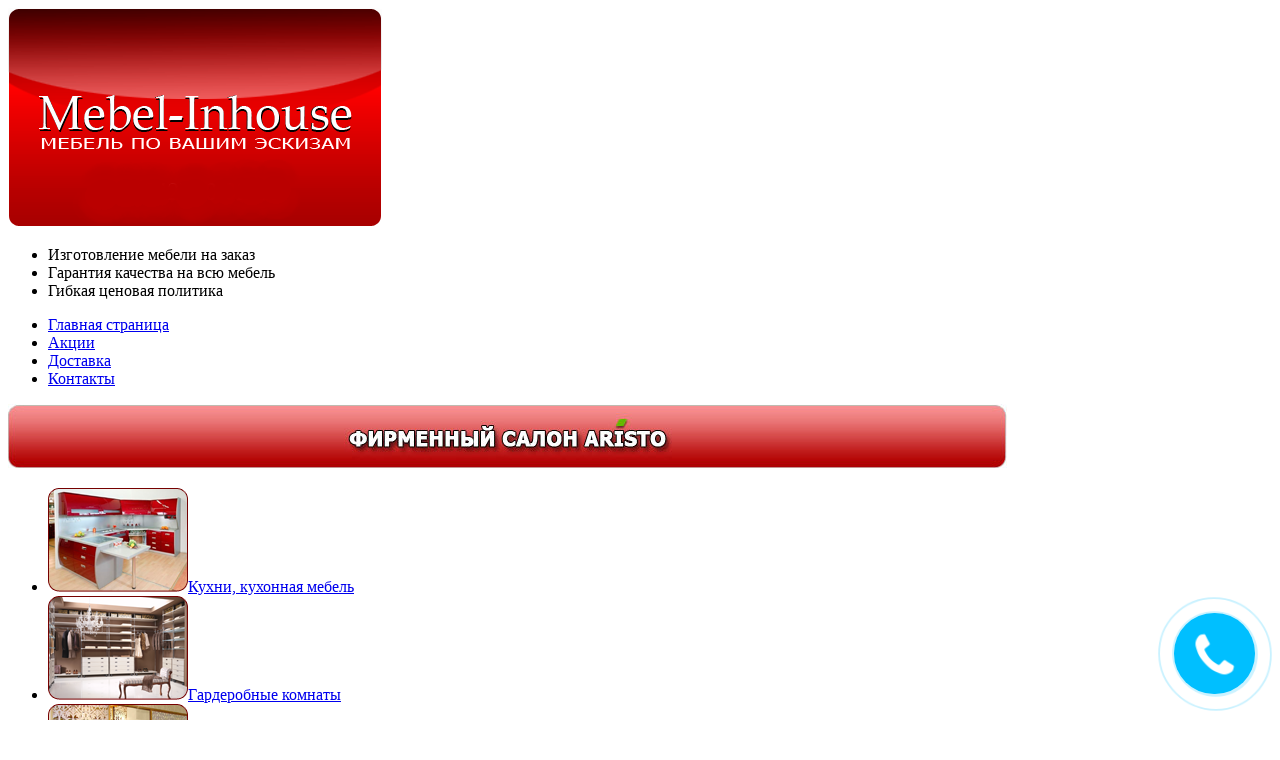

--- FILE ---
content_type: text/html; charset=utf-8
request_url: http://mebel-inhouse.ru/varianty-dlya-fotopechati-fony-tekst
body_size: 9416
content:
<!doctype html>
<!-- HTML5-Base-J2.5 by Ilya Gorenburg // https://github.com/fromrussia/HTML5-Base-J2.5 -->
<html lang="ru-ru"  dir="ltr">

<head>

    <base href="http://mebel-inhouse.ru/varianty-dlya-fotopechati-fony-tekst" />
  <meta http-equiv="content-type" content="text/html; charset=utf-8" />
  <meta name="author" content="Super User" />
  <meta name="generator" content="Joomla! - Open Source Content Management" />
  <title>Варианты для фотопечати - фоны текст</title>
  <link href="/templates/html5-basej2.5/favicon.ico" rel="shortcut icon" type="image/vnd.microsoft.icon" />
  <link rel="stylesheet" href="/components/com_phocagallery/assets/phocagallery.css" type="text/css" />
  <link rel="stylesheet" href="/media/system/css/modal.css" type="text/css" />
  <link rel="stylesheet" href="/components/com_phocagallery/assets/js/highslide/highslide.css" type="text/css" />
  <link rel="stylesheet" href="/plugins/system/rokbox/themes/light/rokbox-style.css" type="text/css" />
  <link rel="stylesheet" href="http://mebel-inhouse.ru/components/com_chronoforms/css/frontforms.css" type="text/css" />
  <link rel="stylesheet" href="http://mebel-inhouse.ru/components/com_chronoforms/css/formcheck/theme/classic/formcheck.css" type="text/css" />
  <link rel="stylesheet" href="http://mebel-inhouse.ru/components/com_chronoforms/css/formcheck_fix.css" type="text/css" />
  <style type="text/css">
				
  </style>
  <script src="/media/system/js/mootools-core.js" type="text/javascript"></script>
  <script src="/media/system/js/core.js" type="text/javascript"></script>
  <script src="/media/system/js/caption.js" type="text/javascript"></script>
  <script src="/media/system/js/modal.js" type="text/javascript"></script>
  <script src="/components/com_phocagallery/assets/js/highslide/highslide-full.js" type="text/javascript"></script>
  <script src="/components/com_phocagallery/assets/overlib/overlib_mini.js" type="text/javascript"></script>
  <script src="/media/system/js/mootools-more.js" type="text/javascript"></script>
  <script src="/plugins/system/rokbox/rokbox.js" type="text/javascript"></script>
  <script src="/plugins/system/rokbox/themes/light/rokbox-config.js" type="text/javascript"></script>
  <script src="http://mebel-inhouse.ru/components/com_chronoforms/js/formcheck/formcheck-yui.js" type="text/javascript"></script>
  <script src="http://mebel-inhouse.ru/components/com_chronoforms/js/formcheck/formcheck-max.js" type="text/javascript"></script>
  <script src="http://mebel-inhouse.ru/components/com_chronoforms/js/formcheck/lang/ru.js" type="text/javascript"></script>
  <script type="text/javascript">
window.addEvent('load', function() {
				new JCaption('img.caption');
			});
		window.addEvent('domready', function() {

			SqueezeBox.initialize({});
			SqueezeBox.assign($$('a.modal-button'), {
				parse: 'rel'
			});
		});var rokboxPath = '/plugins/system/rokbox/';		//<![CDATA[
					//]]>
		//<![CDATA[
			window.addEvent('domready', function() {
				$('chronoform_contact').addClass('hasValidation');
				formCheck_contact = new FormCheckMax('chronoform_contact', {
					onValidateSuccess: $empty,
					display : {
						showErrors : 0,
						errorsLocation: 1					}
				});										
			});
			
//]]>
  </script>
  <script type="text/javascript">//<![CDATA[
 hs.graphicsDir = '/components/com_phocagallery/assets/js/highslide/graphics/';//]]>
</script>
  <!--[if lt IE 7]><link rel="stylesheet" type="text/css" href="/components/com_phocagallery/assets/js/highslide/highslide-ie6.css" /><![endif]-->
  <script type="text/javascript">//<![CDATA[
 var phocaZoomPl = { 
 objectLoadTime : 'after', outlineType : 'rounded-white', wrapperClassName: 'rounded-white', outlineWhileAnimating : true, enableKeyListener : false, minWidth : 990, minHeight : 780, dimmingOpacity: 0,  fadeInOut : true, contentId: 'detail', objectType: 'iframe', objectWidth: 990, objectHeight: 780 }; if (hs.addSlideshow) hs.addSlideshow({ 
  slideshowGroup: 'groupPl1',
  interval: 5000,
  repeat: false,
  useControls: true,
  fixedControls: true,
    overlayOptions: {
      opacity: 1,
     	position: 'top center',
     	hideOnMouseOut: true
	  }
 });
//]]>
</script>
  <style type="text/css">
.bgPhocaClass{
										background:#666666;
										filter:alpha(opacity=70);
										opacity: 0.7;
										-moz-opacity:0.7;
										z-index:1000;
										}
										.fgPhocaClass{
										background:#f6f6f6;
										filter:alpha(opacity=100);
										opacity: 1;
										-moz-opacity:1;
										z-index:1000;
										}
										.fontPhocaClass{
										color:#000000;
										z-index:1001;
										}
										.capfontPhocaClass, .capfontclosePhocaClass{
										color:#ffffff;
										font-weight:bold;
										z-index:1001;
										} </style>
  <style type="text/css">
 #sbox-window {background-color:#6b6b6b;padding:2px} 
 #sbox-overlay {background-color:#000000;} 

 </style>
  <style type="text/css">
 .pgplugin1 {border:1px solid #e8e8e8 ; background: #fcfcfc ;}
 .pgplugin1:hover, .pgplugin0.hover {border:1px solid #b36b00 ; background: #f5f5f5 ;}

 </style>
  <!--[if lt IE 8]>
<link rel="stylesheet" href="/components/com_phocagallery/assets/phocagalleryieall.css" type="text/css" />
<![endif]-->


  <link rel="stylesheet" href="/templates/system/css/system.css" media="all">
  <link rel="stylesheet" href="/templates/html5-basej2.5/css/style.css" media="screen,projection">
  <link rel="stylesheet" href="/templates/html5-basej2.5/css/layout.css" media="screen,projection">
  <link rel="stylesheet" href="/templates/html5-basej2.5/css/print.css" media="print">
  <link rel="stylesheet" href="/templates/html5-basej2.5/fancybox/jquery.fancybox-1.3.4.css" media="all">
  
  <link rel="stylesheet" href="/templates/html5-basej2.5/fancybox/jquery.fancybox-1.3.4.css" media="screen,projection">
  <script src="http://ajax.googleapis.com/ajax/libs/jquery/1/jquery.min.js"></script>
  <script src="/templates/html5-basej2.5/javascript/jquery.cycle.all.latest.js"></script>
  <script src="/templates/html5-basej2.5/javascript/jquery.stylish-select.min.js"></script>
  <script src="/templates/html5-basej2.5/javascript/jquery.validate.js"></script>
  <script src="/templates/html5-basej2.5/fancybox/jquery.fancybox-1.3.4.pack.js"></script>
  <script src="/templates/html5-basej2.5/javascript/scripts.js"></script>

  
  <!-- To use LESS instead regular stylesheet file, simply uncomment next 2 lines & comment previous line -->
  <!-- <link href="/templates/html5-basej2.5/less/style.less" rel="stylesheet/less" media="all"> -->
  <!-- <script src="/templates/html5-basej2.5/less/less-1.1.3.min.js"></script> -->

  <!--[if IE]>
    <link href="/templates/html5-basej2.5/css/ie.css" rel="stylesheet" media="all">
  <![endif]-->

  <!--[if lt IE 9]>
    <script src="/templates/html5-basej2.5/javascript/html5.js"></script>
  <![endif]-->
<script type="text/javascript">

  var _gaq = _gaq || [];
  _gaq.push(['_setAccount', 'UA-21340331-10']);
  _gaq.push(['_trackPageview']);

  (function() {
    var ga = document.createElement('script'); ga.type = 'text/javascript'; ga.async = true;
    ga.src = ('https:' == document.location.protocol ? 'https://ssl' : 'http://www') + '.google-analytics.com/ga.js';
    var s = document.getElementsByTagName('script')[0]; s.parentNode.insertBefore(ga, s);
  })();

</script>
  
  <!-- Yandex.Metrika counter -->
<script type="text/javascript">
(function (d, w, c) {
    (w[c] = w[c] || []).push(function() {
        try {
            w.yaCounter21422197 = new Ya.Metrika({id:21422197,
                    webvisor:true,
                    clickmap:true,
                    trackLinks:true,
                    accurateTrackBounce:true});
        } catch(e) { }
    });

    var n = d.getElementsByTagName("script")[0],
        s = d.createElement("script"),
        f = function () { n.parentNode.insertBefore(s, n); };
    s.type = "text/javascript";
    s.async = true;
    s.src = (d.location.protocol == "https:" ? "https:" : "http:") + "//mc.yandex.ru/metrika/watch.js";

    if (w.opera == "[object Opera]") {
        d.addEventListener("DOMContentLoaded", f, false);
    } else { f(); }
})(document, window, "yandex_metrika_callbacks");
</script>
<noscript><div><img src="//mc.yandex.ru/watch/21422197" style="position:absolute; left:-9999px;" alt="" /></div></noscript>
<!-- /Yandex.Metrika counter -->
  
</head>

<!--[if lt IE 7 ]> <body class="ie ie6"> <![endif]-->
<!--[if IE 7 ]> <body class="ie ie7"> <![endif]-->
<!--[if IE 8 ]> <body class="ie ie8"> <![endif]-->
<!--[if IE 9 ]> <body class="ie ie9"> <![endif]-->
<!--[!(IE)]><!--> <body> <!--<![endif]-->

<div id="container">

  <header>
                    

<div class="custom logo"  >
	<div><a href="http://mebel-inhouse.ru"><img src="/images/logo.png" border="0" alt="" /></a></div></div>


<div class="custom top-block"  >
	<ul>
<li class="order">Изготовление мебели на заказ</li>
<li class="warranty">Гарантия качества на всю мебель</li>
<li class="ready">Гибкая ценовая политика</li>
</ul></div>

<ul class="menu">
<li class="item-101"><a href="/" >Главная страница</a></li><li class="item-102"><a href="/aktsii" >Акции</a></li><li class="item-103"><a href="/dostavka" >Доставка</a></li><li class="item-104"><a href="/kontakty" >Контакты</a></li></ul>

          </header>
  <div><img src="/images/aristo_banner3.jpg" border="0" alt=""><br /></div>
  <div id="main" role="main">
          <div class="sidebar">
        
<ul class="menu">
<li class="item-105 parent"><a href="/kukhni-kukhonnaya-mebel" ><img src="/images/menu-kuhni.png" alt="Кухни, кухонная мебель" /><span class="image-title">Кухни, кухонная мебель</span> </a></li><li class="item-110"><a href="/garderobnye-komnaty" ><img src="/images/menu-garderob.png" alt="Гардеробные комнаты" /><span class="image-title">Гардеробные комнаты</span> </a></li><li class="item-111"><a class=" one-line" href="/shkafy-kupe" ><img src="/images/menu-shkafi.png" alt="Шкафы-купе Aristo" /><span class="image-title">Шкафы-купе Aristo</span> </a></li><li class="item-112 parent"><a class=" one-line" href="/dveri-kupe" ><img src="/images/menu-dveri.png" alt="Двери-купе Aristo" /><span class="image-title">Двери-купе Aristo</span> </a></li></ul>


<div class="custom contacts"  >
	<p><strong>Наши контакты:</strong></p>
<p>Калуга, Грабцевское шоссе, д. 4Б, к.1 Мебельный центр "Маяк"</p>
<p><span>пн-пт с 10 до 20</span></p>
<p><span>сб, </span><span style="line-height: 1.3em;">вс с 10 до 18</span></p>
<p><span style="line-height: 1.3em;">+7 953-315-93-75 </span></p>
<p><span style="line-height: 1.3em;"><strong><a class="show-map" href="#">Схема проезда</a></strong></span></p>
<p>Калуга, Гагарина 1, Мебельный Центр "Гагаринский"</p>
<p>с 10 до 20 ежедневно</p>
<p>+7 965-705-97-77 </p>
<p>e-mail: <a href="mailto:zakaz@mebel-inhouse.ru">zakaz@mebel-inhouse.ru</a></p></div>

      </div>
        <div class="content-area">
      
<div id="system-message-container">
</div>
            <div class="content">
            <div class="item-page">

	<h1>
			Варианты для фотопечати - фоны текст		</h1>








<p><div class="phocagallery">
<div class="phocagallery-box-file pgplugin1" style="height:118px; width:120px;margin: 5px;padding: 5px;">
<center>
<div class="phocagallery-box-file-first" style="background: #f5f5f5;height: 100px; width: 100px;">
<div class="phocagallery-box-file-second" >
<div class="phocagallery-box-file-third" >
<center>
<a class="highslide" title="FT1" href="/images/phocagallery/photo/fon-2/thumbs/phoca_thumb_l_FT1.jpg" onclick="return hs.expand(this, { slideshowGroup: 'groupPl1',  wrapperClassName: 'rounded-white', outlineType : 'rounded-white', dimmingOpacity: 0,  align : 'center',  transitions : ['expand', 'crossfade'], fadeInOut: true });" >
<img class="pg-image"  src="/images/phocagallery/photo/fon-2/thumbs/phoca_thumb_m_FT1.jpg" alt="FT1" /></a></center>
</div>
</div>
</div>
</center>
</div><div class="phocagallery-box-file pgplugin1" style="height:118px; width:120px;margin: 5px;padding: 5px;">
<center>
<div class="phocagallery-box-file-first" style="background: #f5f5f5;height: 100px; width: 100px;">
<div class="phocagallery-box-file-second" >
<div class="phocagallery-box-file-third" >
<center>
<a class="highslide" title="FT2" href="/images/phocagallery/photo/fon-2/thumbs/phoca_thumb_l_FT2.jpg" onclick="return hs.expand(this, { slideshowGroup: 'groupPl1',  wrapperClassName: 'rounded-white', outlineType : 'rounded-white', dimmingOpacity: 0,  align : 'center',  transitions : ['expand', 'crossfade'], fadeInOut: true });" >
<img class="pg-image"  src="/images/phocagallery/photo/fon-2/thumbs/phoca_thumb_m_FT2.jpg" alt="FT2" /></a></center>
</div>
</div>
</div>
</center>
</div><div class="phocagallery-box-file pgplugin1" style="height:118px; width:120px;margin: 5px;padding: 5px;">
<center>
<div class="phocagallery-box-file-first" style="background: #f5f5f5;height: 100px; width: 100px;">
<div class="phocagallery-box-file-second" >
<div class="phocagallery-box-file-third" >
<center>
<a class="highslide" title="FT3" href="/images/phocagallery/photo/fon-2/thumbs/phoca_thumb_l_FT3.jpg" onclick="return hs.expand(this, { slideshowGroup: 'groupPl1',  wrapperClassName: 'rounded-white', outlineType : 'rounded-white', dimmingOpacity: 0,  align : 'center',  transitions : ['expand', 'crossfade'], fadeInOut: true });" >
<img class="pg-image"  src="/images/phocagallery/photo/fon-2/thumbs/phoca_thumb_m_FT3.jpg" alt="FT3" /></a></center>
</div>
</div>
</div>
</center>
</div><div class="phocagallery-box-file pgplugin1" style="height:118px; width:120px;margin: 5px;padding: 5px;">
<center>
<div class="phocagallery-box-file-first" style="background: #f5f5f5;height: 100px; width: 100px;">
<div class="phocagallery-box-file-second" >
<div class="phocagallery-box-file-third" >
<center>
<a class="highslide" title="FT4" href="/images/phocagallery/photo/fon-2/thumbs/phoca_thumb_l_FT4.jpg" onclick="return hs.expand(this, { slideshowGroup: 'groupPl1',  wrapperClassName: 'rounded-white', outlineType : 'rounded-white', dimmingOpacity: 0,  align : 'center',  transitions : ['expand', 'crossfade'], fadeInOut: true });" >
<img class="pg-image"  src="/images/phocagallery/photo/fon-2/thumbs/phoca_thumb_m_FT4.jpg" alt="FT4" /></a></center>
</div>
</div>
</div>
</center>
</div><div class="phocagallery-box-file pgplugin1" style="height:118px; width:120px;margin: 5px;padding: 5px;">
<center>
<div class="phocagallery-box-file-first" style="background: #f5f5f5;height: 100px; width: 100px;">
<div class="phocagallery-box-file-second" >
<div class="phocagallery-box-file-third" >
<center>
<a class="highslide" title="FT5" href="/images/phocagallery/photo/fon-2/thumbs/phoca_thumb_l_FT5.jpg" onclick="return hs.expand(this, { slideshowGroup: 'groupPl1',  wrapperClassName: 'rounded-white', outlineType : 'rounded-white', dimmingOpacity: 0,  align : 'center',  transitions : ['expand', 'crossfade'], fadeInOut: true });" >
<img class="pg-image"  src="/images/phocagallery/photo/fon-2/thumbs/phoca_thumb_m_FT5.jpg" alt="FT5" /></a></center>
</div>
</div>
</div>
</center>
</div><div class="phocagallery-box-file pgplugin1" style="height:118px; width:120px;margin: 5px;padding: 5px;">
<center>
<div class="phocagallery-box-file-first" style="background: #f5f5f5;height: 100px; width: 100px;">
<div class="phocagallery-box-file-second" >
<div class="phocagallery-box-file-third" >
<center>
<a class="highslide" title="FT6" href="/images/phocagallery/photo/fon-2/thumbs/phoca_thumb_l_FT6.jpg" onclick="return hs.expand(this, { slideshowGroup: 'groupPl1',  wrapperClassName: 'rounded-white', outlineType : 'rounded-white', dimmingOpacity: 0,  align : 'center',  transitions : ['expand', 'crossfade'], fadeInOut: true });" >
<img class="pg-image"  src="/images/phocagallery/photo/fon-2/thumbs/phoca_thumb_m_FT6.jpg" alt="FT6" /></a></center>
</div>
</div>
</div>
</center>
</div><div class="phocagallery-box-file pgplugin1" style="height:118px; width:120px;margin: 5px;padding: 5px;">
<center>
<div class="phocagallery-box-file-first" style="background: #f5f5f5;height: 100px; width: 100px;">
<div class="phocagallery-box-file-second" >
<div class="phocagallery-box-file-third" >
<center>
<a class="highslide" title="FT7" href="/images/phocagallery/photo/fon-2/thumbs/phoca_thumb_l_FT7.jpg" onclick="return hs.expand(this, { slideshowGroup: 'groupPl1',  wrapperClassName: 'rounded-white', outlineType : 'rounded-white', dimmingOpacity: 0,  align : 'center',  transitions : ['expand', 'crossfade'], fadeInOut: true });" >
<img class="pg-image"  src="/images/phocagallery/photo/fon-2/thumbs/phoca_thumb_m_FT7.jpg" alt="FT7" /></a></center>
</div>
</div>
</div>
</center>
</div><div class="phocagallery-box-file pgplugin1" style="height:118px; width:120px;margin: 5px;padding: 5px;">
<center>
<div class="phocagallery-box-file-first" style="background: #f5f5f5;height: 100px; width: 100px;">
<div class="phocagallery-box-file-second" >
<div class="phocagallery-box-file-third" >
<center>
<a class="highslide" title="FT8" href="/images/phocagallery/photo/fon-2/thumbs/phoca_thumb_l_FT8.jpg" onclick="return hs.expand(this, { slideshowGroup: 'groupPl1',  wrapperClassName: 'rounded-white', outlineType : 'rounded-white', dimmingOpacity: 0,  align : 'center',  transitions : ['expand', 'crossfade'], fadeInOut: true });" >
<img class="pg-image"  src="/images/phocagallery/photo/fon-2/thumbs/phoca_thumb_m_FT8.jpg" alt="FT8" /></a></center>
</div>
</div>
</div>
</center>
</div></div><div style="clear:both"> </div></p> 
	
</div>

      </div>
      <div class="after-content">
              </div>
    </div>
  </div>

  <footer>
                    
<ul class="menu">
<li class="item-101"><a href="/" >Главная страница</a></li><li class="item-102"><a href="/aktsii" >Акции</a></li><li class="item-103"><a href="/dostavka" >Доставка</a></li><li class="item-104"><a href="/kontakty" >Контакты</a></li></ul>


<div class="custom copyright"  >
	<p><a href="http://legend-group.ru/audit_sajta/" target="_blank" title="Продвижение сайта по России">Аналитика и аудит сайта Legend Group</a><img src="/images/legendgroup_logo.png" border="0" width="70" /></p>
<!-- Yandex.Metrika counter -->
<script type="text/javascript">// <![CDATA[
(function(m,e,t,r,i,k,a){m[i]=m[i]||function(){(m[i].a=m[i].a||[]).push(arguments)};
m[i].l=1*new Date();k=e.createElement(t),a=e.getElementsByTagName(t)[0],k.async=1,k.src=r,a.parentNode.insertBefore(k,a)})
(window, document, "script", "https://mc.yandex.ru/metrika/tag.js", "ym");

ym(64407901, "init", {
clickmap:true,
trackLinks:true,
accurateTrackBounce:true,
webvisor:true
});
// ]]></script>
<noscript>&lt;div&gt;&lt;img src="https://mc.yandex.ru/watch/64407901" style="position:absolute; left:-9999px;" alt="" /&gt;&lt;/div&gt;</noscript><!-- /Yandex.Metrika counter -->
<p> </p>
<!-- U-CRM -->
<script type="text/javascript">// <![CDATA[
(function(w, d, s, u, id) {
var js = d.createElement(s); js.async = 1; js.src = u; var js2 = d.getElementsByTagName(s)[0]; js2.parentNode.insertBefore(js, js2); window.ucrmProjectId = id;
})(window, document, 'script', 'https://api.u-crm.ru/ucrm-module-visit.js', '2674');
// ]]></script>
<!-- /U-CRM --></div>

          </footer>

</div>

  <div class="hide">
        		<div class="moduletabledirections-map" id="directions-map">
			<div class="module-content"><script type="text/javascript" charset="utf-8" src="//api-maps.yandex.ru/services/constructor/1.0/js/?sid=KiNqD5hXWruW_TvZfyJ-Vd9gd3UfxO64&width=600&height=450"></script></div>
		</div>
			<div class="moduletablefeedback-form" id="feedback-form">
			<div class="module-content"><form action="http://mebel-inhouse.ru/varianty-dlya-fotopechati-fony-tekst?chronoform=contact&amp;event=submit" name="contact" id="chronoform_contact" method="post" class="Chronoform"><div class="ccms_form_element cfdiv_text" id="autoID-b96a666630006b79d04c54e8467ddbca_container_div"><label>Ваше имя</label><input maxlength="150" size="30" class=" validate['required']" title="" type="text" value="" name="input_text_0" />
<div class="clear"></div><div id="error-message-input_text_0"></div></div><div class="ccms_form_element cfdiv_text" id="autoID-b0faeb6d3981387950afaf70285be4fc_container_div"><label>Ваш е-mail</label><input maxlength="150" size="30" class=" validate['required','email']" title="" type="text" value="" name="input_text_1" />
<div class="clear"></div><div id="error-message-input_text_1"></div></div><div class="ccms_form_element cfdiv_textarea" id="autoID-ab889c6fbd614cbbdcb101e3fc73926d_container_div"><label>Ваше сообщение</label><textarea cols="45" rows="4" class=" validate['required']" title="" name="input_textarea_2"></textarea>
<div class="clear"></div><div id="error-message-input_textarea_2"></div></div><div class="ccms_form_element cfdiv_text" id="autoID-30702a6c6a613042eb70e71c3533c305_container_div"><label>Введите проверочный код</label><input maxlength="5" size="5" class="chrono_captcha_input validate['required']" title="" type="text" value="" name="chrono_verification" />
  <img src="[data-uri]" alt="" /><div class="clear"></div><div id="error-message-chrono_verification"></div></div><div class="ccms_form_element cfdiv_submit" id="autoID-9f55cb9b5110bfe3cfd29d73e02c3983_container_div"><input name="input_submit_3" class="submit-button" value="Отправить сообщение" type="submit" />
<div class="clear"></div><div id="error-message-input_submit_3"></div></div><input type="hidden" name="ba7dc77bf1aecabdfb2d9b80a780816c" value="1" /></form></div>
		</div>
	
  </div>

<ul class="feedback-map">
  <li><a href="#" class="map-link">Схема проезда</a></li>
  <li><a href="#" class="feedback-link">Обратная связь</a></li>
</ul>

<script src="/templates/html5-basej2.5/javascript/jquery-1.7.2.min.js"></script>
<script src="/templates/html5-basej2.5/javascript/jquery.nivo.slider.pack.js"></script>
<script src="/templates/html5-basej2.5/fancybox/jquery.fancybox-1.3.4.pack.js"></script>
<script src="/templates/html5-basej2.5/javascript/scripts.js"></script>



</body>
</html>

--- FILE ---
content_type: text/html; charset=UTF-8
request_url: https://api.u-crm.ru/stat/
body_size: -50
content:
{"success":"error","msg":"the tariff has ended"}

--- FILE ---
content_type: application/javascript; charset=utf-8
request_url: https://api.u-crm.ru/ucrm-module-visit.js
body_size: 37671
content:
// Version 2.2
var UCRM_HOST = "https://api.u-crm.ru/";
var UCRM_GLOBAL_ID_VISIT_COOKIE = "ucrm_global_id_visit";
var UCRM_FIRST_VISIT_COOKIE = "ucrm_first_visit";
var UCRM_NUMBER_VISIT_COOKIE = "ucrm_number_visit";
var UCRM_ID_STAT_COOKIE = "ucrm_id_stat_visit";
var UCRM_FALLING_DISCOUNT_CAUGHT = "ucrm_falling_discount_caught";
var UCRM_FALLING_DISCOUNT_SHOW = "ucrm_falling_discount_show";
var UCRM_FALLING_DISCOUNT_CLOSE = "ucrm_falling_discount_close";
var UCRM_CALLBACK_CAUGHT = "ucrm_callback_caught";
var UCRM_CALLBACK_SHOW = "ucrm_callback_show";
var UCRM_CALLBACK_CLOSE = "ucrm_callback_close";
var UCRM_VISIT_SOURCE_COOKIE = "ucrm_visit_source";
var UCRM_YANDEX_CLIENT_ID_COOKIE = "ucrm_yandex_client_id";
var UCRM_LEAD_HUNTER_CAUGHT = "ucrm_lead_hunter_caught";
var UCRM_LEAD_HUNTER_HIDE = "ucrm_lead_hunter_hide";
var UCRM_REFERRER_COOKIE = "ucrm_referrer";
var UCRM_FORM_TITLE = "ucrm_form_title";
var UCRM_UNDER_TITLE_FORM = "ucrm_title_under_form";
var UCRM_ID_CLIENT = "ucrm_id_client";
var UCRM_ID_DEALS = "ucrm_id_deals";
var UCRM_ID_GROUP = "ucrm_id_group";
var UCRM_LOCAL_STORAGE = "ucrm_ls";
var UCRM_WIDGET_CHAT_ID = "ucrm_wiget_chat_id";
var fromsite = document.URL; 
var ucrm_debug = 0; 
var hash_person, global_id_visit, id_stat_visit, visit_id, project_site, page_site_project, number_visit, referrer, title_page, city, country, region, address, options, api_key, title_header_form, title_form_ucrm, ucrmFormOptions, id_client, id_deals, FDvip, statAnsend, calltracking_promocode, chat_user_id, chat_user_key, widget_id, agreement_personal_data,yandex_client_id;

//websocket(); 
ucrm_debug = GetUrlParam('ucrm_debug'); // для дебага, если поставить значение 1, то данный с форм не отправляются

let startVisitUcrm = new Promise(function(resolve, reject) {
	console.log('Начало визита: устанавливаем и собираем нужные параметры визита');
	if(!getCookie(UCRM_FIRST_VISIT_COOKIE)) // проверяем наличие куки
	{	
		var date = new Date;
		hash_person = rand(111111, 999999)+"."+date.getTime(); // генерируем уникальный hash посетителя
		global_id_visit = hash_person;
		project_site = encodeURIComponent(location.hostname); // узнаем сайт на который установлен код
		page_site_project = encodeURIComponent(''+document.location.href+'');
		referrer = encodeURIComponent(document.referrer); // узнаем скакой страницы пришел посетитель на сайт
		title_page = document.title;
	
		document.cookie = ""+ UCRM_FIRST_VISIT_COOKIE + "="+hash_person+";expires="+cookie_date(365)+"; path=/"; 
		document.cookie = ""+ UCRM_GLOBAL_ID_VISIT_COOKIE + "="+global_id_visit+";expires="+cookie_date(365)+"; path=/"; 
		document.cookie = ""+ UCRM_VISIT_SOURCE_COOKIE + "="+GetUrlParam('utm_source')+";expires="+cookie_date(365)+"; path=/"; 
		document.cookie = ""+ UCRM_ID_GROUP + "="+ GetUrlParam('group') +";expires="+cookie_date(365)+"; path=/"; 
		
		var startVisitValue = {
			hash_person : hash_person,
			global_id_visit : global_id_visit,
			project_site : project_site,
			page_site_project : page_site_project,
			referrer : referrer,
			title_page : title_page
		}
		resolve(startVisitValue);
		
	} else {
	
		hash_person = getCookie(UCRM_FIRST_VISIT_COOKIE); // достаем ID посетителя из куки
		global_id_visit = hash_person;
		project_site = encodeURIComponent(location.hostname); // узнаем сайт на который установлен код
		page_site_project = encodeURIComponent(''+document.location.href+''); 
		referrer = encodeURIComponent(document.referrer); // узнаем скакой страницы пришел посетитель на сайт
		title_page = document.title;
		
		document.cookie = ""+ UCRM_ID_GROUP + "="+ GetUrlParam('group') +";expires="+cookie_date(365)+"; path=/";  
		var startVisitValue = {
			hash_person : hash_person,
			global_id_visit : global_id_visit,
			project_site : project_site,
			page_site_project : page_site_project,
			referrer : referrer,
			title_page : title_page
		}
		resolve(startVisitValue);
	}
	
});	
	
let numberVisit = new Promise(function(resolve, reject) {
	console.log('Выясняем номер визита');	
	var ucrm_LS = localStorage[UCRM_LOCAL_STORAGE];
	var time_visit;
	var nowtime = new Date();
	var timelive = 60000;
	
	if(ucrm_LS){ // если локальное хранилище задано, то выполняем
		ucrm_LS = JSON.parse(ucrm_LS);
		number_visit = Number(parseFloat(ucrm_LS.number_visit));
		time_visit = ucrm_LS.time_visit;
		
		if(time_visit > nowtime.getTime()){ // если время визита + 60 секунд больше, чем текущее время, то обновляем время визита 
			
			time_visit = nowtime.getTime()+timelive;
		
		} else { // если время визита + 60 секунд меньше, чем текущее время, то обновляем номер визита и время визита + 60 секунд
			number_visit = rand(111111, 999999);
			time_visit = nowtime.getTime()+timelive;
		}
		
		
	} else { // если хранилище не задано, то устанавливаем номер визита и время визита + 60 секунд
		number_visit = rand(111111, 999999);
		time_visit = nowtime.getTime()+timelive;
	}
		
	var set_ucrm = { // формируем данные хранилища
		global_id_visit : global_id_visit,
		hash_person : hash_person,
		number_visit : number_visit,
		time_visit : time_visit
	}
	localStorage[UCRM_LOCAL_STORAGE] = JSON.stringify(set_ucrm); // создаем хранилище с данными визита.
	
	resolve(number_visit);
});	

let Options = new Promise(function(resolve, reject) {
	console.log('Получаем настройки с сервера');	
	loadFun('GET','options/','id_cabinet=' + window.ucrmProjectId + '&global_id_visit=' + global_id_visit + '&number_visit='+ number_visit +'&mobile='+isMobileOrTablet()+'', function () {
	
		if(this.success == 'ok') {		
			resolve(this);
			// Получение ClientID яндекс метрики
			if(this.ya_metrik_id !== 0 && this.ya_metrik_id !== '0' && this.ya_metrik_id !== '' && this.ya_metrik_id !== undefined){
				console.log('ID Яндекс.Метрики: '+this.ya_metrik_id);
				if (typeof ym === "function") {
					ym(this.ya_metrik_id, 'getClientID', function(clientID) {
					  console.log('clientID:'+clientID);
					  document.cookie = ""+ UCRM_YANDEX_CLIENT_ID_COOKIE + "="+ clientID +";expires="+cookie_date(365)+"; path=/"; 
					});
				}
			} else {
				console.log('ID Яндекс.Метрики не указан в Основных настройках проекта');
			}
			
		}
		if(this.success == 'error') {			
			if(this.status_account == 'working') {
				ConsoleLogColorMsg('Статус аккаунта: Работает', '#008000');
			}		
			if(this.status_account == 'blocked') {
				ConsoleLogColorMsg('Статус аккаунта: Заблокирован', 'red');
			}
			resolve(this);
		}
	});// отправка данных обработчику	  
});			
let Stat = new Promise(function(resolve, reject) {
	yandex_client_id = getCookie(UCRM_YANDEX_CLIENT_ID_COOKIE);
	loadFun('POST',"stat/","id_cabinet="+window.ucrmProjectId+"&global_id_visit="+global_id_visit+"&number_visit="+ number_visit +"&project_site="+project_site+"&page_site_project="+page_site_project+"&title_page="+title_page+"&referrer_site="+referrer+"&utm_source="+GetUrlParam('utm_source')+"&utm_medium="+GetUrlParam('utm_medium')+"&utm_campaign="+GetUrlParam('utm_campaign')+"&utm_content="+GetUrlParam('utm_content')+"&utm_term="+GetUrlParam('utm_term')+"&utm_block="+GetUrlParam('utm_block')+"&utm_position="+GetUrlParam('utm_position')+"&utm_ad="+GetUrlParam('utm_ad')+"&utm_phrase="+GetUrlParam('utm_phrase')+"&yclid="+GetUrlParam('yclid')+"&yandex_client_id="+yandex_client_id+"", function () {
	
		if(this.success == 'ok') {			
			console.log('Статистика собрана и отправлена');	
			if(this.id_stat_visit > 0) {
				id_stat_visit = this.id_stat_visit;
				calltracking_promocode = this.calltracking_promocode;
				document.cookie = ""+ UCRM_ID_STAT_COOKIE + "="+id_stat_visit+";expires="+cookie_date(365)+"; path=/"; 
			
				console.log('ID PROJECT: ' + window.ucrmProjectId + ' | GLOBAL ID VISIT: ' + global_id_visit + '  |  NUMBER VISIT: ' + number_visit + '  |  ID STAT: ' + id_stat_visit + '  |  CALLTRACKING PROMOCODE: ' + calltracking_promocode);
				resolve(this);
			}
		}
		if(this.success == 'error') {			
			
			ConsoleLogColorMsg('Статистика не собирается, но все формы/виджеты продолжают работать', '#0000ff');
			resolve(this);
		}
	});// отправка данных обработчику	
});	

Promise.all([startVisitUcrm,Options,numberVisit,Stat]).then(result => {
	
	//console.log(JSON.stringify(window.ucrmParams));	
	
	// document.addEventListener("DOMContentLoaded", () => {
		// console.log("DOM готов!");
	// });


	console.log('Запускаем промисы по порядку');
	options = result[1];
	api_key = options.api_key;
	// Сразу задаем общие стили
	agreement_personal_data = options.AgreementPersonalData;
	
	headStylesInner(options.style_head);

	if(options['geopotision'].status == 1){
		geopotision();
	}
	if(options['chatwidget'].status == 1){
		console.log('ChatForSite — ON');
		ChatForSite(options['chatwidget'].settings);
	}
	if(options['leadhunter'].status == 1){
		console.log('Lead Hunter — ON');
		leadHunter(options['leadhunter'].settings);
	}					
	if(options['embed_form'].status == 1){
		console.log('Embed Form — ON');
		ucrmEmbedForm(options['embed_form']); 
	}					
	if(options['falling_discount'].status == 1){
		console.log('Falling Discount — ON');
		fallingDiscount(options['falling_discount'].settings); 
	}					
	if(options['call_back'].status == 1){
		console.log('CallBack — ON');
		callback(options['call_back'].settings); 
	}						
	if(options['dinamic_content'].status == 1){ 
	
		console.log('Dinamic Content — ON');
		if(options['dinamic_content'].list_substitution !== null) {
			dynamicContent(options['dinamic_content'].list_substitution);
		}		
	}		
	if(options['modal_form'].status == 1){ 
		console.log('Modal Form — ON');
		ucrmModalForm(options['modal_form'].settings);
		document.cookie = ""+ UCRM_FORM_TITLE + "="+ options.title_header_form +";expires="+cookie_date(365)+"; path=/"; 
		
	}		
	if(options['calltracking'].status == 1){ 
		console.log('CallTracking — ON');
		calltracking(options['calltracking'].settings);
	}		
	if(options['orderstatus'].status == 1){ 
		console.log('Order Status — ON');
		//orderStatus(options['orderstatus'].settings);
	}
	if(options['minisite'].status == 1){ 
		console.log('Order Status — ON');
		miniSite(options['minisite'].settings);
	}
	
	AgreementPersonalData(options.DocumentsDataPolicies);
	//askQuestion('test');
	// var PagesList = options['onlypages'].pageslist;
	// Object.keys(PagesList).forEach(function(key){
		// if(PagesList[key]['url'] == decodeURI(location.href)){ 
			// console.log('показать');
			// console.log('URL страницы: '+decodeURI(location.href));
			// console.log('URL в базе: '+PagesList[key]['url']);
			// falling_discount();
		// } else {
			// console.log('не показывать');
			// console.log('URL страницы: '+decodeURI(location.href));
			// console.log('URL в базе: '+PagesList[key]['url']);
			// return false;
		// }
		
	// });
	
	// определяем страну, регион, город
	function geopotision(){
		
		var script = document.createElement('script');
		script.src = "https://api-maps.yandex.ru/2.0/?load=package.full&lang=ru-RU";
		document.getElementsByTagName("head")[0].appendChild(script);

		var map;
	 

		function init () {

			if (typeof ymaps === 'undefined' || typeof ymaps.geolocation === 'undefined') {
				setTimeout(init, 100);
				return;
			}

			var geolocation = ymaps.geolocation;

			country = geolocation.country || '';
			city    = geolocation.city || '';
			region = geolocation.region || '';
			address = ''+country+','+region+','+city+'';
		}

		init();
		//&country="+ country +"&region="+ region +"&city="+ city +" СДЕЛАТЬ ОТПРАВКУ ДАННЫХ ОБ РЕГИОНЕ ЗАЯВКИ
	}

		
	// Политики 

	function AgreementPersonalData(settings) {
		var modal = false;
		wrap =  document.createElement('div'); // добавляем скрытый div на страницу  
		wrap.className = 'AgreementPersonalData-hidden'; // устанавливаем добавленному лиду class
		wrap.id = 'AgreementPersonalData-wrap'; // устанавливаем добавленному лиду id
		// Собираем html код окна
		popup = document.createElement('div');
		popup.innerHTML =
			'<div class="AgreementPersonalData-header">' +
				'<div id="AgreementPersonalData-close">&times;</div>' + //&times;
			'</div>' +
			'<div class="AgreementPersonalData-clear"></div>' +
			'<div class="AgreementPersonalData-content" id="AgreementPersonalData_content">'+
				
			'</div>' +
			'<div class="AgreementPersonalData-clear"></div>' +
			'<div class="ucrm-fb-after"><noindex><a href="' + settings.text_ucrm_cope + '" target="_blank">u-crm.ru</a></noindex></div>';
			
		popup.className = 'AgreementPersonalData-hidden';
		popup.id = 'AgreementPersonalData-popup';

		document.body.appendChild(wrap);
		document.body.appendChild(popup);
		document.getElementById('AgreementPersonalData-close').onclick = wrap.onclick = hideModalAgreementPersonalData; // закрытие окошка кнопки
		
		var divsAgreementPersonalData = document.querySelectorAll('.AgreementPersonalData');
		// слушаем событие click по классу .send-bottom-ucrm 
		[].forEach.call(divsAgreementPersonalData, function(div) {
			div.addEventListener("click", function() {	
				var documentPolitics = div.getAttribute('data-document');
				const AgreementPersonalDataContent = document.getElementById('AgreementPersonalData_content');
				showModalAgreementPersonalData();
				Object.keys(settings).forEach(function(key){
						if(documentPolitics == settings[key]['url']) {
							AgreementPersonalDataContent.innerHTML = settings[key]['text'];	
						}
				});
								
		
			});
		});
		// функции для открытия окна через заданное время вне зависимости от поведения пользователя.
		function showModalAgreementPersonalData(){
			if (modal) {
				return;
			}
			popup.setAttribute('style', 'left:20px;top:20px;opacity:0');
			wrap.setAttribute('class','');
			popup.setAttribute('class','');
			wrap.setAttribute('style', 'opacity:0;');
			modal = true;
			// эффект появления окна
			setTimeout(function(){
				wrap.setAttribute('style', 'opacity:.5;');
				popup.style.top='50px'; // отступ появляющегося окна 
			}, 10);
			moveModalAgreementPersonalData();
			

		}

		function moveModalAgreementPersonalData() { 
			x = Math.max(5, Math.min((getWindowWidth() - popup.offsetWidth)/2));
			var popupWidth = getWindowWidth() - 40 > popup.offsetWidth ? '' : 'width:' + (popup.offsetWidth - 40) + 'px;';
			popup.setAttribute('style', 'left:' + x + 'px;' + popupWidth);
		}
		// функция закрытия окна
		function hideModalAgreementPersonalData(){
			wrap.setAttribute('style', 'opacity:0');
			popup.style.top = '-' + popup.offsetHeight*2 + 'px';
			setTimeout(function(){popup.className = wrap.className = 'AgreementPersonalData-hidden';},500);
			modal = false;
		}
	}
	// ПРОМОКОДЫ ДЛЯ CALLTRACKING

	function calltracking(settings) {
		
		setTimeout(function() {
			calltrackin_promocode();
		}, 1000);	
		function calltrackin_promocode() {
			
			if(settings['promocode'].status == 1) {
				
				var promocode = settings['promocode'].settings;
				
				if (promocode.position == 0) {
					position = "position: fixed; right: 0px; bottom: 0px;";
				}
				if (promocode.position == 1) {
					position = "position: fixed; left: 0px; bottom: 0px;";
				}
				if (promocode.position == 2) {
					position = "position: fixed; left: 0px; top: 0px;";
				}
				if (promocode.position == 3) {
					position = "position: fixed; right: 0px; top: 0px;";
				}
					
				var styles = "#ucrm_promo_code{"+position+" background:"+promocode.background_color+"; color:"+promocode.text_color+"; padding:5px 15px; text-align:center;font-family:'Open Sans',sans-serif !important;font-size:14px !important;z-index: 99;} .ucrm-promocode-title {} .ucrm-promocode-code {display:block}";
						
				headStylesInner(styles); 
				
				// Собираем html код окна
				promocodeHtml = document.createElement('div');
				promocodeHtml.id = 'ucrm_promo_code'; // устанавливаем добавленному лиду id
				promocodeHtml.innerHTML = '<div class="ucrm-promocode-titler">' +
									''+promocode.title+''+
									'</div>' +
									'<div class="ucrm-promocode-code">' +
									''+calltracking_promocode+''+
									'</div>';
				document.body.appendChild(promocodeHtml);
				
			}
		}
	}
	/* ФУНКЦИЯ МИНИ САЙТЫ */

	function miniSite(settings) {
			var wrapMiniSite;	
			
		// Подключаем CometServerApi
		var loadedJSQRcode = document.createElement('script');
		loadedJSQRcode.src = "https://u-crm.ru/js/qrcode.min.js";
		loadedJSQRcode.type = "text/javascript";
		loadedJSQRcode.language = "javascript";
		//получаем элемент секции head
		var head = document.getElementsByTagName('head')[0];
		 //вставляем новый script в head
		head.appendChild(loadedJSQRcode);
		// Нужно дождаться, пока скрипт загрузится
		loadedJSQRcode.addEventListener('load', () => {		
			init();
			
			function init() {
				
				if(settings['content'].container_class && document.querySelector(''+settings['content'].container_class+'')) {
					console.log(getCookie('hash'));
					var dataImageIcon = settings['data_image_icon'];
					
					var styles = ".card {background-position:top center; background-repeat:no-repeat; background-size:cover; min-height:100vh; min-width:calc(100% - 1px);font-family: 'Gilroy', RobotoLight, Arial, sans-serif;} .card__container {display:flex; align-content:center; align-items:center; justify-content:center; justify-items:center; min-height:100vh; padding:2rem} .card-block {position:relative; width:100%; max-width:830px; background-color:#fff; border-radius:2rem; box-shadow:0 0 20px #a6a6a640; padding:6rem 2rem 3rem; display:flex; flex-direction:column; justify-content:center; justify-items:center; align-items:center} .card-qr-code-page {position:absolute; top: 20px; left: 20px;background:url("+dataImageIcon['qr_now_page']+") no-repeat;  background-size: 87%;width: 36px;height: 39px; background-position: 2px 2px;} .card-save-contact-list {position:absolute; top: 20px; right: 20px;padding:5px 10px; border: 1px solid #bdbbbb; box-shadow: 3px 3px 3px #00000040; color: #bdbbbb; font-size: 12px; border-radius: 8px} .card-save-contact-list a {color: #bdbbbb;text-decoration:none}  .card-save-contact-list a:hover {color: #bdbbbb;} .card-qr-code-page-block {position: absolute; width: auto; top: 13%; background-color: #fff;  border-radius: 10px; box-shadow: 0 0 20px #a6a6a640; padding: 20px; box-sizing: border-box;    z-index: 99;} #qrcode_page_conteiner img {margin: auto;} .qrcode_page_conteiner-title {margin:0px 0px 20px;}.card-content {position:relative; width:100%; max-width:530px; display:flex; flex-direction:column; justify-content:center; justify-items:center; align-items:center} .card-organization-logo {position:absolute; top:-5rem; width:10rem; height:10rem; border-radius:50%; background-color:#fff; background-size:cover; background-position:center center; background-repeat:no-repeat; border:1px solid #C4C4C4} .card-organization-title, .qrcode_page_conteiner-title {color:#3b4448; font-size:2.4rem; font-weight:600; text-align:center} .card-organization-subtitle {text-align:center; color:#313131;     font-size: 1.2rem; font-weight: 500; margin-top: 30px;} .card-organization-social {margin-top: 30px; text-align:center; color:#8e969a; font-size:1.125rem; font-weight:600; width:100%}@media (max-width: 700px) {.card__container {margin-top: 65px;} .card-organization-logo{top: -4rem; width: 8rem; height: 8rem;}.card-save-contact-list {font-size: 12px;border-radius: 6px;}}";
					
					
					styles += ".ucrm_social_block{position:relative;display:flex;overflow:hidden;margin-top:15px;margin-bottom:15px;justify-content:center}.ucrm_social_select{display:flex;margin-bottom:0;max-width:450px;min-width:190px;overflow:hidden;font-weight:500;flex-wrap:nowrap;justify-content:flex-start;align-items:center}.ucrm_social_select-item{cursor:pointer;border-radius:18px;color:#555d85;box-sizing:border-box;min-width:90px;font-size:.9rem} .ucrm_social_select-item-title {margin-top:5px;} .scroll-left-arrow,.scroll-right-arrow{min-width:23px;cursor:pointer;align-content:center;-webkit-tap-highlight-color:rgba(255,255,255,0);opacity: 0.4; color: #efefef}.scroll-left-arrow svg,.scroll-right-arrow svg{color:#a7a7a7;} .scroll-left-arrow{left:0;}.scroll-right-arrow{right:0;}.social-botton-wiget{border-radius:30px;width:32px;height:32px;margin:5px auto}.social-botton-wiget.ucrm-qr_now_page{ background-size: 87%;width: 36px;height: 39px; background-position: 2px 2px;}.ucrm_social_contact{display:none}.ucrm_social__title{text-align:center;font-size:28px;font-weight:600;margin-top:20px;margin-bottom:20px}.ucrm_social__text{color:#555d85;margin-bottom:10px}.ucrm__social__qr-block {display:flex;min-height:105px;-webkit-box-align:center;-ms-flex-align:center;align-items:center;padding:7px;border:1px solid #e6e6e6;border-radius:15px;margin-top:15px;margin-bottom:15px}.ucrm__social__qr{margin-right:5px;padding:8px 7px}.ucrm__social__qr-text{text-align:left;font-size:14px}.ucrm__social__qr canvas{max-width:105px;max-height:105px}.ucrm__social__qr img{vertical-align:top;max-width:105px;max-height:105px}.ucrm_social_icon_web{display:flex;vertical-align:top;justify-content:center;align-items:center;box-sizing:border-box;padding:9px 0;text-decoration:none;font:inherit;text-align:center;transition:125ms;border-radius:9in;color:#4254ff;background:rgba(66,84,255,.12);font-weight:500;line-height:18px}.ucrm_social_icon_web svg{margin-left:8px;top:-1px;position:relative}@media (max-width:960px){.ucrm_social__desk{display:none}.ucrm_social__mobile{display:block;padding-bottom:10px;padding-left:6px;padding-right:10px}.social-botton-wiget{margin-bottom:0}}@keyframes slidein{0%{transform:translateY(100px);opacity:0}to{transform:translateY(0);opacity:1}}";
					
					headStylesInner(styles);
					
					wrapMiniSite =  document.createElement('div'); // добавляем скрытый div на страницу  
					
					var linksArr = settings['links'];
					var linksButtonContent = '';
					var linksQRContent = '';
					
					linksQRContent += '<div class="ucrm_social_content" data-current="'+settings['content'].current_link+'" id="dataSocial">';
					
					linksButtonContent += '<div class="ucrm_social_block"><div class="scroll-left-arrow"><svg xmlns="http://www.w3.org/2000/svg" viewBox="0 0 320 512"><path fill="currentColor" d="M41.4 233.4c-12.5 12.5-12.5 32.8 0 45.3l160 160c12.5 12.5 32.8 12.5 45.3 0s12.5-32.8 0-45.3L109.3 256 246.6 118.6c12.5-12.5 12.5-32.8 0-45.3s-32.8-12.5-45.3 0l-160 160z"/></svg></div><div class="ucrm_social_select noselect">';
						Object.keys(linksArr).forEach(function(key){
							if(linksArr[key].status == 1) {
								var open_url = '';
								
								linksButtonContent += '<div class="ucrm_social_select-item" val="'+linksArr[key].key_name+'"><div class="social-botton-wiget ucrm-'+linksArr[key].key_name+'"><svg xmlns="http://www.w3.org/2000/svg" viewBox="'+linksArr[key].svg_viewBox+'"><path fill="'+linksArr[key].background_color+'" d="'+linksArr[key].svg_code+'"/></svg></div><div class="ucrm_social_select-item-title">'+linksArr[key].title+'</div></div>';
								
								if(linksArr[key].type_url == 'open_app') {
									open_url = ''+linksArr[key].app_url+''+linksArr[key].url+'';
								} else {
									open_url = ''+linksArr[key].url+'';
								}
								linksQRContent += '<div class="ucrm_social_contact ucrm_social__'+linksArr[key].key_name+'"><div class="ucrm_social__text"></div><a class="ucrm_social_icon_web" href="'+open_url+'" target="_blank">Продолжить в '+linksArr[key].title+'</a><div class="ucrm__social__qr-block"><div class="ucrm__social__qr" id="'+linksArr[key].key_name+'_qrcode"></div><div class="ucrm__social__qr-text">Отсканируйте этот QR-код, чтобы открыть '+linksArr[key].title+' с другого устройства</div></div></div>';
								
								
							}
							
						});
					linksButtonContent += '</div><div class="scroll-right-arrow"><svg xmlns="http://www.w3.org/2000/svg" viewBox="0 0 320 512"><path fill="currentColor" d="M278.6 233.4c12.5 12.5 12.5 32.8 0 45.3l-160 160c-12.5 12.5-32.8 12.5-45.3 0s-12.5-32.8 0-45.3L210.7 256 73.4 118.6c-12.5-12.5-12.5-32.8 0-45.3s32.8-12.5 45.3 0l160 160z"/></svg></div></div>';
					linksQRContent += '</div>';
					
					var card_style = '';
					if (settings['content'].background_img_url){
						card_style = 'background-image: url('+settings['content'].background_img_url+'';
					}
					
					wrapMiniSite.innerHTML =
						'<div class="card" style="'+card_style+'">' +
							'<div class="card__container">' +
								'<div class="card-block">' +
									'<div class="card-qr-code-page" id="card_qr_code_page"></div>' +
									'<div class="card-qr-code-page-block" id="card_qr_code_page_block" style="display:none;"><div class="qrcode_page_conteiner-title">QR этой страницы</div><div id="qrcode_page_conteiner"></div></div>' +
									'<div class="card-organization-logo" style="background-image: url('+settings['content'].logo_img_url+')"></div>' +
									'<div class="card-save-contact-list" id="card_save_contact_list"><a target="_blank" href="https://t.me/UqrsBot?start=save'+settings['content'].code+'">Сохранить</a></div>' +
									'<div class="card-content">' +
										'<div class="card-organization-title">'+settings['content'].title_card+'</div>' +
										'<div class="card-organization-subtitle">'+settings['content'].subtitle_card+'</div>' +
										
										'<div class="card-organization-social">' +
											'' + linksButtonContent + '' +
											'' + linksQRContent + '' +
										'</div>'
									'</div>'
								'</div>'
							'</div>'
						'</div>';
					wrapMiniSite.className = 'card';
					wrapMiniSite.id = 'card'; 

					document.querySelector(''+settings['content'].container_class+'').appendChild(wrapMiniSite);
					
				
					const selectItems = document.querySelectorAll('.ucrm_social_select-item');
					const socialContent = document.getElementById('dataSocial');
					const currentVal = socialContent.dataset.current;
						const selectedContactBlock = socialContent.querySelector(`.ucrm_social__${currentVal}`);
						if (selectedContactBlock) {
							const currentContactBlock = socialContent.querySelector(`.ucrm_social__${currentVal}`);
							selectedContactBlock.style.display = 'block';
							new QRCode(document.getElementById(""+currentVal+"_qrcode"), ""+currentContactBlock.querySelector('.ucrm_social_icon_web').href+"");
						}
						
					selectItems.forEach(item => {
						item.addEventListener('click', function() {
							console.log('ucrm_social_contact');
							const selectedVal = this.getAttribute('val');
							socialContent.dataset.current = selectedVal;

							const allContactBlocks = socialContent.querySelectorAll('.ucrm_social_contact');
							allContactBlocks.forEach(block => {
								block.style.display = 'none';
								document.getElementById(""+selectedVal+"_qrcode").innerHTML = '';
							});

							const selectedContactBlock = socialContent.querySelector(`.ucrm_social__${selectedVal}`);
							if (selectedContactBlock) {
								selectedContactBlock.style.display = 'block';
								new QRCode(document.getElementById(""+selectedVal+"_qrcode"), ""+selectedContactBlock.querySelector('.ucrm_social_icon_web').href+"");
							}
						});
					});
					
					const container = document.querySelector('.ucrm_social_block');
					const content = document.querySelector('.ucrm_social_select');
					const leftArrow = document.querySelector('.scroll-left-arrow');
					const rightArrow = document.querySelector('.scroll-right-arrow');
					
					let isScrolling = false;
					let startX;

					leftArrow.addEventListener('click', () => {
						content.scrollLeft -= content.clientWidth;
					});

					rightArrow.addEventListener('click', () => {
						content.scrollLeft += content.clientWidth;
					});

					container.addEventListener('mousedown', (e) => {
						isScrolling = true;
						startX = e.pageX - container.offsetLeft - content.offsetLeft;
					});

					container.addEventListener('mousemove', (e) => {
						if (!isScrolling) return;
						const x = e.pageX - container.offsetLeft - content.offsetLeft;
						const walk = x - startX;
						content.scrollLeft -= walk;
					});

					container.addEventListener('mouseup', () => {
						isScrolling = false;
					});

					container.addEventListener('mouseleave', () => {
						isScrolling = false;
					});

					content.addEventListener('scroll', () => {
						if (content.scrollLeft === 0) {
							leftArrow.classList.add('inactive');
						} else {
							leftArrow.classList.remove('inactive');
						}

						if (content.scrollLeft + content.clientWidth >= content.scrollWidth) {
							rightArrow.classList.add('inactive');
						} else {
							rightArrow.classList.remove('inactive');
						}
					});
					
					
					var cardQrCodePageBlock = document.getElementById('card_qr_code_page_block');
					const cardQrCodePage = document.getElementById('card_qr_code_page');
					
					cardQrCodePage.addEventListener('click', () => {
						console.log('qrPageCode');
							if (cardQrCodePageBlock.style.display == 'none') {
								cardQrCodePageBlock.setAttribute('style', 'display:block;');
								console.log('cardQrCodePageBlock: '+cardQrCodePageBlock.style.display+'');
								new QRCode(document.getElementById("qrcode_page_conteiner"), ""+document.location.href+"");
							} else {
								cardQrCodePageBlock.setAttribute('style', 'display:none;');
								document.getElementById("qrcode_page_conteiner").innerHTML = '';
							}
						
					});
				
				} else {
					console.log('на странице нет класса, куда бы встроился МиниСайт');
				}				
			}
		});
	}
	

		
	// ЛОВЕЦ ЛИДОВ

	function leadHunter(settings) {
		if(!getCookie(UCRM_LEAD_HUNTER_CAUGHT)) // проверяем показывался ли уже лидхантер
			{
			var limit   = .25,
				speed   = .03,
				border  = .000,
				modal   = false,
				start   = 0,
				spent   = 0,
				start_follow   = 3,
				prev    = 0,
				lastY  = 0,
				LHcheckInputName = 'none',
				LHcheckInputPhone = 'none',
				LHcheckInputEmail = 'none',
				popup,
				wrap;
			
			// время через которое будет начато отслеживание посетилеля
			setTimeout(function() {
				lhinit();
			}, start_follow*1000);		
			
			if (settings.show_time_through != 0) {
				setTimeout(function() {
					showModalTime();
				}, settings.show_time_through*1000);			
			}
			
			if (settings.check_input_name == '1') {LHcheckInputName = 'block';}
			if (settings.check_input_phone == '1') {LHcheckInputPhone = 'block';}
			if (settings.check_input_email == '1') {LHcheckInputEmail = 'block';}
				 
				console.log('settings.ya_metrik_goals'+settings.ya_metrik_goals);
				
			function lhinit() {
						
				var styles = "#lead-h-popup{line-height:30px;font-family:sans-serif !important;position:fixed;top:50px;z-index:9999;background:" + settings.background_color + ";color:" + settings.text_color + ";border-radius: 8px 8px 8px 8px;box-shadow:0 8px 32px rgba(51,51,51,.7); max-width:fit-content; min-width:250px; cursor:default;transition:top .2s ease-out .1s, opacity .5s ease .1s;padding:25px 25px 5px 25px;} #lead-h-popup div {overflow: visible;} #lead-h-popup .forms-ucrm-column-flexbox {justify-content: flex-start;} #lead-h-popup .ucrm-future_agree{margin-top:0px!important;margin-left:10px!important;position: relative !important;} #lead-h-wrap{background:#000;opacity:0;position:fixed;top:0;z-index:9999;width:100%;height:100%;transition:opacity .5s ease-out 0;cursor:pointer;}#lead-h-title{display:inline-block;margin-bottom:12px;line-height:26px;font-size:18px;font-weight: 800;}#lead-h-close{position: absolute;width: 72px;top: 2px;right: 8px;font-size:32px;text-align:right;display:inline-block;text-decoration:none;color:#ccc;cursor:pointer;font-weight:700;}#lead-h-close:hover{text-decoration:none;color:#555;}#lead-h-input{border:1px solid #999;height:20px;width:150px;background:#fff;}.ucrm-lh-text-label{display:block;font-size:14px;line-height:25px;font-weight:400;margin-bottom:0}.ucrm-lh-inner-table{padding:0;margin:0;border:0;border-collapse:collapse;background-color:transparent;table-layout:auto !important}.ucrm-lh-inner-table td{padding:0;margin:0;border:0;vertical-align:middle;background-color:transparent}.ucrm-lh-form{margin:20px 0px 0px 0px}.ucrm-lh-form input[type=text]{width:215px;padding:0 10px;margin-top:0px !important;border:1px solid #aaa;border-radius:5px;outline:none;line-height:40px !important;height:40px;box-shadow:none !important;-webkit-box-sizing:border-box;-moz-box-sizing:border-box;box-sizing:border-box}.ucrm-lh-form input[type=text]:hover{border:1px solid #aaa !important}.ucrm-lh-form input[type=text]:focus,.ucrm-lh-form input[type=text]:active{border:2px solid #66AFE9 !important}.ucrm-lh-form .ucrm-lh-btn-fix{visibility:hidden;margin-bottom:0 !important;line-height:25px !important}.ucrm-lh-form .ucrm-lh-submit{font-size:14px !important;background:" + settings.background_bottom_color + ";border:1px solid " + settings.background_bottom_color + ";border-radius:5px;text-shadow:none;margin-top:0px;float:left;width:inherit;max-height:40px;min-height: 40px;height:100%;line-height:normal !important;color:" + settings.text_bottom_color + ";cursor:pointer;padding:5px 15px  !important;outline:nonefont-weight: 700;}.ucrm-lh-form .ucrm-lh-submit:hover,.ucrm-lh-form .ucrm-lh-submit:focus,.ucrm-lh-form .ucrm-lh-submit:active{opacity: 0.8}.ucrm-lh-form .ucrm-lh-submit:active{box-shadow:none}.ucrm-lh-form .ucrm-lh-submit-container{min-height:70px;min-width:130px}.ucrm-lh-name-input,.ucrm-lh-phone-input,.ucrm-lh-email-input{color:#333 !important;}.ucrm-lh-name-input,.lh-name-block{display:"+LHcheckInputName+";}.ucrm-lh-phone-input,.lh-phone-block{display:"+LHcheckInputPhone+";}.ucrm-lh-email-input,.lh-email-block{display:"+LHcheckInputEmail+";}.lead-h-header{border-bottom:1px solid #eee!important;padding-bottom:8px;float:left;}.lead-h-after{margin-top:16px;float:left;font-size:13px;}.ucrm-h-after{margin-top:16px !important; float:right !important; font-size:10px !important; color:#ccc !important} .ucrm-h-after a {font-size:10px !important; color:#333 !important; font-weight:700;}.lead-h-label{margin-top:15px;margin-right:12px;font-size:16px !important;line-height:13px;}.lead-h-hidden{display:none;}.lead-h-clear{clear:both;display:block;}.lead-h-content{clear:both;display:block;}.lead-h-text-placeholder{display:block;margin-bottom:12px;font-size:16px;line-height: 22px;max-width: 700px;}.text-after-send-leadhunter{display:none; padding-top:30px; font-size:24px; text-align:center;}.input-ucrm-error{border: 2px solid #E0571A !important;}  .ucrm-future_agree { position: relative !important; font-size: 10px !important; color: #818181 !important; margin-top: -15px !important;} .ucrm-future_agree-check { width: 12px !important; height: 12px !important;  display: inline-block !important; vertical-align: middle !important; margin-top: -2px !important; -webkit-appearance: checkbox !important;}@media (max-width:425px){#lead-h-popup {left: 10px !important; min-width: 320px !important;max-width: 365px !important;}.forms-ucrm-flexbox {flex-direction: column;}.ucrm-lh-input {width: 100% !important;}.ucrm-lh-submit {float:none;width: 100% !important;}.ucrm-lh-form {margin: 20px 20px 10px;}}@media (max-width:375px){#lead-h-popup {left: 10px !important; min-width: 300px !important; max-width: 315px !important;}.forms-ucrm-flexbox {flex-direction: column;}.ucrm-lh-input {width: 100% !important;}.ucrm-lh-submit {float:none;width: 100% !important;}.ucrm-lh-form {margin: 20px 10px 10px;}}@media (max-width:320px){#lead-h-popup {left: 5px !important; min-width: 250px !important; max-width: 270px !important;}.forms-ucrm-flexbox {flex-direction: column;}	.ucrm-lh-form .input-ucrm {width: 100% !important;}.ucrm-lh-submit {float:none;width: 100% !important;}.ucrm-lh-form {margin: 20px 0px 10px;}}";
				
				headStylesInner(styles);
				//console.log(agreement_personal_data);
				wrap =  document.createElement('div'); // добавляем скрытый div на страницу  
				wrap.className = 'lead-h-hidden'; // устанавливаем добавленному лиду class
				wrap.id = 'lead-h-wrap'; // устанавливаем добавленному лиду id
				// Собираем html код окна
				popup = document.createElement('div');
				popup.innerHTML =
					'<div id="lead-h-close">&times;</div>' + //&times;
					'<div class="lead-h-header">' +
					'</div>' +
					'<div class="lead-h-clear"></div>' +
					'<div class="lead-h-content" id="lead_h_content">'+
						'<div id="lead-h-title">' + settings.title + '</div>' +
						'<div class="lead-h-text-placeholder">' + settings.placeholder + '</div>' +
					'</div>' +
					'<div class="lead-h-clear"></div>' +
					'<div class="ucrm-lh-form" id="lead_h_form">' +
						
						'<div class="forms-ucrm-flexbox horizontal-ucrm">'+
							'<div class="forms-ucrm-column-flexbox lh-name-block">'+
								'<input type="text" id="lead_h_name" class="input-ucrm ucrm-lh-name-input ucrm-lh-input" autofocus="" placeholder="'+ settings.text_input_name +'">'+
							'</div>'+
							'<div class="forms-ucrm-column-flexbox lh-phone-block">'+
								'<input type="text" id="lead_h_phone" class="input-ucrm ucrm-lh-phone-input ucrm-lh-input" autofocus="" data-phone-pattern="'+ settings.phone_masked +'" placeholder="'+ settings.text_input_phone +'">'+
							'</div>'+
							'<div class="forms-ucrm-column-flexbox lh-email-block">'+
								'<input type="text" id="lead_h_email" class="input-ucrm ucrm-lh-email-input ucrm-lh-input" autofocus="" placeholder="'+ settings.text_input_email +'">'+
							'</div>'+
							'<div class="forms-ucrm-column-flexbox">'+
								'<input type="submit" id="ucrm-lh-submit" class="ucrm-lh-submit" value="' + settings.button_text + '">'+
							'</div>'+
						'</div>'+
						'<div class="forms-ucrm-flexbox horizontal-ucrm">'+
							'<div class="ucrm-future_agree"><input type="checkbox" class="ucrm_future ucrm-future_agree-check" id="checked_agreement_personal_lh"> ' + agreement_personal_data + '</div>' +
						'</div>'+
					'</div>' +
					'<div class="text-after-send-leadhunter" id="text_after_leadhunter">' + settings.after_text_sending + '</div>' +
					'<div class="lead-h-clear"></div>' +
					'<div class="ucrm-h-after"><noindex><a href="' + settings.text_ucrm_cope + '" target="_blank">u-crm.ru</a></noindex></div>';
				popup.className = 'lead-h-hidden';
				popup.id = 'lead-h-popup'; 

				document.body.appendChild(wrap);
				document.body.appendChild(popup);
				document.getElementById('lead-h-close').onclick = wrap.onclick = hideModal; // закрытие окошка кнопки
				document.getElementById('ucrm-lh-submit').onclick = submit; // проверям событие клик по кнопке
				
				// задаем элементы которые будем использовать
				var lead_h_form = document.getElementById("lead_h_form");
				var lead_h_content = document.getElementById("lead_h_content");
				var text_after_leadhunter = document.getElementById("text_after_leadhunter");
				var lead_h_phone = document.getElementById('lead_h_phone');
				var lead_h_name = document.getElementById('lead_h_name');
				var lead_h_email = document.getElementById('lead_h_email');
				var checked_agreement_personal_lh = document.getElementById('checked_agreement_personal_lh');
				
				
				// следим за перемещением курсором пользователя
				var currentOnMouseMove = document.onmousemove;
				document.onmousemove = function(e) {
					if (currentOnMouseMove) {
						currentOnMouseMove(e);
					}
					checkCursor(e);
				};
				// следим за изменением размера 
				var currentOnResize = window.onresize;
				window.onresize = function(e) {
					if (currentOnResize) {
						currentOnResize(e);
					}
					
						arrange(e);
					
				};

				start = (new Date).getTime();
				if(settings.phone_mask == 1) {
					maskAction("#lead_h_phone");
				}
			}
			
			function checkCursor(e) {
				e = e || event;
				lastY = e.clientY;
				var top = lastY / getWindowHeight();
				if (prev > top && (new Date).getTime() - start - spent < 500) {
					if ((prev - top > speed || top < border) && modal == false && (new Date).getTime() - start - spent < 1000) {
						
						if (settings.show_during_care == 1) {
							showModal(e);
						}
					}
				}
				if (top < limit) {
					prev = top;
					spent = (new Date).getTime() - start;
				}
			}
			function arrange(e) {
				e = e || event;
				moveModal(e);
			}

			function showModal(e){
				if(!getCookie(UCRM_LEAD_HUNTER_HIDE)) // проверяем заполнялисьли какие-нибудь формы уже
					{
						if (modal) {
							return;
						}
						popup.setAttribute('style', 'left:20px;top:20px;opacity:0');
						wrap.setAttribute('class','');
						popup.setAttribute('class','');
						wrap.setAttribute('style', 'opacity:0;');
						modal = true;
						// эффект появления окна
						setTimeout(function(){
							wrap.setAttribute('style', 'opacity:.5;');
							popup.style.top='50px'; // отступ появляющегося окна 
						}, 10);
						
						moveModal(e);
					}
			}
			function moveModal(e) {
				var x = e.clientX - Math.round(popup.clientWidth / 2) || popup.offsetLeft; // высчитываем где показать окно ловца (ближе к курсору)
				x = Math.max(20, Math.min(x, getWindowWidth() - popup.offsetWidth -20)); 
				var popupWidth = getWindowWidth() - 40 > popup.offsetWidth ? '' : 'width:' + (popup.offsetWidth - 40) + 'px;';
				popup.setAttribute('style', 'left:' + x + 'px;');
			}
			// функции для открытия окна через заданное время вне зависимости от поведения пользователя.
			function showModalTime(){
				if(!getCookie(UCRM_LEAD_HUNTER_HIDE)) // проверяем заполнялисьли какие-нибудь формы уже
					{
						if (modal) {
							return;
						}
						popup.setAttribute('style', 'left:20px;top:20px;opacity:0');
						wrap.setAttribute('class','');
						popup.setAttribute('class','');
						wrap.setAttribute('style', 'opacity:0;');
						modal = true;
						// эффект появления окна
						setTimeout(function(){
							wrap.setAttribute('style', 'opacity:.5;');
							popup.style.top='50px'; // отступ появляющегося окна 
						}, 10);
						moveModalTime();
					}
			}

			function moveModalTime() {
				x = Math.max(30, Math.min((getWindowWidth() - popup.offsetWidth)/2));
				var popupWidth = getWindowWidth() - 40 > popup.offsetWidth ? '' : 'width:' + (popup.offsetWidth - 40) + 'px;';
				popup.setAttribute('style', 'left:' + x + 'px;' + popupWidth);
			}
			
			console.log(project_site);
			// функция закрытия окна
			function hideModal(){
				console.log('hideModal');
				wrap.setAttribute('style', 'opacity:0');
				popup.style.top = '-' + popup.offsetHeight*2 + 'px';
				if(settings.cookies_life != 0){
					document.cookie = ""+ UCRM_LEAD_HUNTER_CAUGHT + "=1; expires="+cookie_date(settings.cookies_life)+"; path=/"; 
				}
				setTimeout(function(){popup.className = wrap.className = 'lead-h-hidden';},500);
			
			}
			// отправляем данные полученные из полей
			function submit(){
				
				if (settings.required_field_name == 1){ 
					if (!checkingTheFieldFilling(lead_h_name,{requiredLength:2})) {return;}
				}
				if (settings.required_field_phone == 1){ 
					if (!checkingTheFieldFilling(lead_h_phone,{requiredLength:7})) {return;}
				}
				if (settings.required_field_email == 1){ 
					if (!checkingTheFieldFilling(lead_h_email,{requiredLength:5})) {return;}
				}
				if (!checkingTheFieldFilling(checked_agreement_personal_lh,{requiredLength:0,requiredVid:'checked',addToParent: true})) {return;}

				loadFun('POST','',"api_key="+ api_key +"&add_vid=leadhunter&group_id="+ getCookie(UCRM_ID_GROUP) +"&name=" + encodeURIComponent(document.getElementById('lead_h_name').value) + "&phone=" + encodeURIComponent(document.getElementById('lead_h_phone').value) + "&email=" + encodeURIComponent(document.getElementById('lead_h_email').value) + "&id_cabinet="+ window.ucrmProjectId +"&global_id_visit=" + global_id_visit + "&number_visit="+ number_visit +"&id_stat_visit="+ id_stat_visit +"&project_site=" + project_site + "&page_site_project=" + page_site_project +"&ucrmParams=" + JSON.stringify(window.ucrmParams) +"&yandex_client_id="+yandex_client_id+"", function () {
					console.log(this);
					
					// Функция CallBack
					dispatchEvent(new CustomEvent("onUcrmLeadHunterSubmit", {
						detail: {
							add_vid: 'leadhunter',
							group_id: getCookie(UCRM_ID_GROUP),
							name: document.getElementById('lead_h_name').value,
							phone: document.getElementById('lead_h_phone').value,
							email: document.getElementById('lead_h_email').value,
							ucrmParams: window.ucrmParams,
							server_response: this
							
						}
					}));
				});// отправка данных обработчику	
				
				lead_h_form.style.display = "none";
				lead_h_content.style.display = "none";
				text_after_leadhunter.style.display = "block";
				
				if (!isEmpty(settings.ya_metrik_id)) {
					if (!isEmpty(settings.ya_metrik_goals)) {
						window['yaCounter'+ settings.ya_metrik_id].reachGoal(settings.ya_metrik_goals);
					}
				}
				
				if (!isEmpty(settings.ga_categoriya)) {
					if (!isEmpty(settings.ga_action)) {
						ga('send', 'event', ''+settings.ga_categoriya+'', ''+settings.ga_action+'');
					}
				}
				// ждем немного, до закрытия окна.
				setTimeout(function(){
					if (lead_h_name.value != '') {lead_h_name.value = "";}
					if (lead_h_phone.value != '') {lead_h_phone.value = "";}
					if (lead_h_email.value != '') {lead_h_email.value = "";}
					hideModal();
					removeHandlers();
						lead_h_form.style.display = "block";
						lead_h_content.style.display = "block";
						text_after_leadhunter.style.display = "none";
				}, 8000);
						
				// уничтажаем все данные об отслеживании и размерах
				function removeHandlers(){
					document.onmousemove = null;
					wrap.onresize = null;
				}

			}

		}	
	}

	// CALL BACK

	function callback(settings) {

	if(!getCookie(UCRM_CALLBACK_CAUGHT)) // проверяем показывался ли уже лидхантер  && !isMobileOrTablet()
		{

			
			// время через которое будет начато отслеживание посетилеля
			cbinit();
			
			function cbinit() {
				
				if (settings.position == 0) {
					CBposition = "position: fixed; right: 10px; bottom: 25px;";
				}
				if (settings.position == 1) {
					CBposition = "position: fixed; left: 10px; bottom: 10px;";
				}
				if (settings.position == 2) {
					CBposition = "position: fixed; left: 10px; top: 10px;";
				}
				if (settings.position == 3) {
					CBposition = "position: fixed; right: 10px; top: 10px;";
				}
			var styles = "#mssgresbox_callback_ucrm,#content_callback_ucrm .ucrm_future {color:" + settings.text_color_form + ";}.img-circle{background-color:" + settings.bottom_color_form + ";box-sizing:content-box;-webkit-box-sizing:content-box}.circlephone{box-sizing:content-box;-webkit-box-sizing:content-box;border:2px solid " + settings.bottom_color_form + ";width: 120px;height: 120px;top: -21.20px; right: -22.1px; position:absolute;-webkit-border-radius:100%;-moz-border-radius:100%;border-radius:100%;opacity:.5;-webkit-animation:circle-anim 2.4s infinite ease-in-out !important;-moz-animation:circle-anim 2.4s infinite ease-in-out !important;-ms-animation:circle-anim 2.4s infinite ease-in-out !important;-o-animation:circle-anim 2.4s infinite ease-in-out !important;animation:circle-anim 2.4s infinite ease-in-out !important;-webkit-transition:all .5s;-moz-transition:all .5s;-o-transition:all .5s;transition:all 0.5s	}	.circle-fill{box-sizing:content-box;-webkit-box-sizing:content-box;background-color:" + settings.bottom_color_form + ";width:100px;height:100px;top:-11px;right:-12px;position:absolute;-webkit-border-radius:100%;-moz-border-radius:100%;border-radius:100%;border:2px solid transparent;-webkit-animation:circle-fill-anim 2.3s infinite ease-in-out;-moz-animation:circle-fill-anim 2.3s infinite ease-in-out;-ms-animation:circle-fill-anim 2.3s infinite ease-in-out;-o-animation:circle-fill-anim 2.3s infinite ease-in-out;animation:circle-fill-anim 2.3s infinite ease-in-out;-webkit-transition:all .5s;-moz-transition:all .5s;-o-transition:all .5s;transition:all 0.5s}.img-circle{box-sizing:content-box;-webkit-box-sizing:content-box;width:77px;height:77px;-webkit-border-radius:100%;-moz-border-radius:100%;border-radius:100%;border:2px solid transparent;}.img-circleblock{margin-top: 16px;margin-left: 19px; box-sizing:content-box;-webkit-box-sizing:content-box;width:fit-content;height:fit-content;background-position:center center;background-repeat:no-repeat;animation-name:tossing;-webkit-animation-name:tossing;animation-duration:1.5s;-webkit-animation-duration:1.5s;animation-iteration-count:infinite;-webkit-animation-iteration-count:infinite}.img-circle:hover{opacity:1} .img-circle:hover .img-circleblock{animation-name:pulse;-webkit-animation-name:pulse;animation-duration:2.5s;-webkit-animation-duration:2.5s;animation-iteration-count:infinite;-webkit-animation-iteration-count:infinite} .fa-phone:before {font-size:50px; color: #fff}@keyframes pulse{0%{transform:scale(0.9);opacity:1}50%{transform:scale(1);opacity:1}100%{transform:scale(0.9);opacity:1}}@-webkit-keyframes pulse{0%{-webkit-transform:scale(0.95);opacity:1}50%{-webkit-transform:scale(1);opacity:1}100%{-webkit-transform:scale(0.95);opacity:1}}@keyframes tossing{0%{transform:rotate(-8deg)}50%{transform:rotate(8deg)}100%{transform:rotate(-8deg)}}@-webkit-keyframes tossing{0%{-webkit-transform:rotate(-8deg)}50%{-webkit-transform:rotate(8deg)}100%{-webkit-transform:rotate(-8deg)}}@-moz-keyframes circle-anim{0%{-moz-transform:rotate(0deg) scale(0.5) skew(1deg);opacity:.1;-moz-opacity:.1;-webkit-opacity:.1;-o-opacity:.1}30%{-moz-transform:rotate(0deg) scale(0.7) skew(1deg);opacity:.5;-moz-opacity:.5;-webkit-opacity:.5;-o-opacity:.5}100%{-moz-transform:rotate(0deg) scale(1) skew(1deg);opacity:.6;-moz-opacity:.6;-webkit-opacity:.6;-o-opacity:.1}}@-webkit-keyframes circle-anim{0%{-webkit-transform:rotate(0deg) scale(0.5) skew(1deg);-webkit-opacity:.1}30%{-webkit-transform:rotate(0deg) scale(0.7) skew(1deg);-webkit-opacity:.5}100%{-webkit-transform:rotate(0deg) scale(1) skew(1deg);-webkit-opacity:.1}}@-o-keyframes circle-anim{0%{-o-transform:rotate(0deg) kscale(0.5) skew(1deg);-o-opacity:.1}30%{-o-transform:rotate(0deg) scale(0.7) skew(1deg);-o-opacity:.5}100%{-o-transform:rotate(0deg) scale(1) skew(1deg);-o-opacity:.1}}@keyframes circle-anim{0%{transform:rotate(0deg) scale(0.5) skew(1deg);opacity:.1}30%{transform:rotate(0deg) scale(0.7) skew(1deg);opacity:.5}100%{transform:rotate(0deg) scale(1) skew(1deg);opacity:.1}}@-moz-keyframes circle-fill-anim{0%{-moz-transform:rotate(0deg) scale(0.7) skew(1deg);opacity:.2}50%{-moz-transform:rotate(0deg) -moz-scale(1) skew(1deg);opacity:.2}100%{-moz-transform:rotate(0deg) scale(0.7) skew(1deg);opacity:.2}}@-webkit-keyframes circle-fill-anim{0%{-webkit-transform:rotate(0deg) scale(0.7) skew(1deg);opacity:.2}50%{-webkit-transform:rotate(0deg) scale(1) skew(1deg);opacity:.2}100%{-webkit-transform:rotate(0deg) scale(0.7) skew(1deg);opacity:.2}}@-o-keyframes circle-fill-anim{0%{-o-transform:rotate(0deg) scale(0.7) skew(1deg);opacity:.2}50%{-o-transform:rotate(0deg) scale(1) skew(1deg);opacity:.2}100%{-o-transform:rotate(0deg) scale(0.7) skew(1deg);opacity:.2}}@keyframes circle-fill-anim{0%{transform:rotate(0deg) scale(0.7) skew(1deg);opacity:.2}50%{transform:rotate(0deg) scale(1) skew(1deg);opacity:.2}100%{transform:rotate(0deg) scale(0.7) skew(1deg);opacity:.2}}#callback_ucrm_botton {position:relative} #stbotph_callback_ucrm{float: right;position:relative;z-index: 999;cursor:pointer} #content_callback_ucrm{position: absolute; width: max-content; height: 130px; margin-top: -144px; vertical-align: baseline; margin-left: 0px; right: -4px; padding: 0px 20px 0px 20px; list-style: none;background-color: " + settings.background_color_form + ";	border: 1px solid " + settings.bottom_color_form + "; color: " + settings.border_color_input_form + "; -moz-border-radius: " + settings.border_radius_botton + "px; -webkit-border-radius: " + settings.border_radius_botton + "px;    border-radius: " + settings.border_radius_botton + "px;} #content_callback_ucrm:after, #content_callback_ucrm:before { top: 100%;right: 34px;border: solid transparent;	content: ''; height: 0;	width: 0;position: absolute;	pointer-events: none;}#content_callback_ucrm:after {border-color: rgba(136, 183, 213, 0);	border-top-color: " + settings.background_color_form + ";	border-width: 10px;	right: 35px;}#content_callback_ucrm:before {border-color: rgba(194, 225, 245, 0);border-top-color: " + settings.bottom_color_form + ";border-width: 11px;} #content_callback_ucrm:hover{opacity:0.99;} #phone_callback_ucrm{display:inline-block;height:35px !important;line-height:35px;box-sizing:content-box;-webkit-box-sizing:content-box;background:#fff;outline:none;-webkit-appearance:none;vertical-align:middle;width:220px;margin:15px 5px 17px 0px !important; color:#333 !important;font-family:'Open Sans',sans-serif !important;font-size:14px !important;border:2px solid " + settings.background_bottom_color_form + ";padding:4px 10px 4px 15px !important; -webkit-border-radius:" + settings.border_radius_input + "px;-moz-border-radius:" + settings.border_radius_input + "px;border-radius:" + settings.border_radius_input + "px}#phone_callback_ucrm::-webkit-input-placeholder{height:35px;font-size:14px;line-height:35px;vertical-align:middle;text-align:left}#phone_callback_ucrm::-moz-placeholder{height:35px;font-size:14px;line-height:35px;vertical-align:middle;text-align:center}#phone_callback_ucrm:-moz-placeholder{height:35px;font-size:14px;line-height:35px;vertical-align:middle;text-align:center}#phone_callback_ucrm:-ms-input-placeholder{height:35px;font-size:14px;line-height:35px;vertical-align:middle;text-align:center}#phone_callback_ucrm:focus::-webkit-input-placeholder{color:transparent}#phone_callback_ucrm:focus::-moz-placeholder{color:transparent}#phone_callback_ucrm:focus:-moz-placeholder{color:transparent}#phone_callback_ucrm:focus:-ms-input-placeholder{color:transparent}#labtelcal{font-size:9px;line-height:9px;color:#63cff6;bottom:5px;left:20px;position:absolute}#butcall_callback_ucrm{display: inline-block;padding:13px 15px;font-size:15px;line-height: 20px;max-width: 250px; max-height: 50px; overflow: hidden !important; vertical-align:middle;margin:0;background:" + settings.background_bottom_color_form + ";color:" + settings.text_bottom_color_form + ";-webkit-border-radius:" + settings.border_radius_input + "px;-moz-border-radius:" + settings.border_radius_input + "px;border-radius:" + settings.border_radius_input + "px;-moz-transition:all 0.4s ease-in-out;-webkit-transition:all 0.4s ease-in-out;-o-transition:all 0.4s ease-in-out;-ms-transition:all 0.4s ease-in-out;transition:all 0.4s ease-in-out}#butcall_callback_ucrm:hover{cursor:pointer;}#mssgresbox_callback_ucrm{display:none;font-size:16px;color:" + settings.text_color_form + " !important;text-align:center;vertical-align:middle;line-height:20px;font-family:'Open Sans',sans-serif !important; padding:17px;}#callback_block_ucrm div {overflow: visible;} #callback_block_ucrm{position: fixed; right: " + settings.right_indent + "px; bottom: " + settings.bottom_indent + "px;overflow: visible;z-index:9999;height:82px;width:82px;font-family:'Open Sans',sans-serif !important;}#close_callback_ucrm{display:block;position:absolute;top:0;right:0;width:20px;height:20px;font-size:22px;text-decoration:none;color:#ccc;cursor:pointer;font-weight:700;z-index:999999;-webkit-transition:all 0ms;-o-transition:all 0ms;-moz-transition:all 0ms;transition:all 0ms}#close_callback_ucrm:hover{color:#0080ff;cursor:pointer} #content_callback_ucrm label{font-weight:normal;margin:0}#form_callback_ucrm{position:relative;} #content_callback_ucrm input[type='email']{height:100%}input[type='email'].hidden_in{display:none}#callback_block_ucrm .close_callback_ucrm{opacity:1}#mask_text{display:none;width:0;height:0;overflow:hidden}.ucrm_callback_cope{position: absolute;top: 101%;left: 40px;font-size:10px !important;line-height:10px !important;color:#ccc !important;background-color: #fff;  padding: 3px 5px 5px 5px; border-radius: 0px 0px 3px 3px; opacity: 0.6;}.ucrm_callback_cope:hover {opacity: 0.9;}.ucrm_callback_cope a{font-size:10px !important;color:#333 !important;font-weight:700}@media (max-width:700px){#callback_block_ucrm {right: " + settings.right_indent_mobile + "px; bottom: " + settings.bottom_indent_mobile + "px;height: 61px; width: 61px;}#content_callback_ucrm {height: 145px;margin-top: -160px;  -webkit-border-radius: 20px;  -moz-border-radius: 20px; border-radius: 20px;}  #phone_callback_ucrm {margin: 15px 5px 5px 0px !important;}#phone_callback_ucrm,#butcall_callback_ucrm {display: block;width: 100%;height: auto !important;text-align: center;box-sizing: border-box;  -webkit-box-sizing: border-box;}#mssgresbox_callback_ucrm {max-width: 320px; margin: 30px auto;}#content_callback_ucrm .ucrm-future_agree {position: relative !important; margin-bottom: 5px;line-height: 14px !important;margin-top: 2px !important;}.circlephone {width: 80px; height: 80px; top: -11.20px; right: -11.20px;}.circle-fill {width: 70px; height: 70px; top: -6px; right: -6px;} .img-circle {width: 57px;height: 57px;} .img-circleblock {margin: 10px 13px;}.fa-phone:before { font-size: 40px;}.img-circle:hover .img-circleblock{} #content_callback_ucrm:after, #content_callback_ucrm:before{right:24px} #content_callback_ucrm:after{right:25px}}";
			
			headStylesInner(styles);
			
				wrap =  document.createElement('div'); // добавляем скрытый div на страницу  
				wrap.className = 'callback-ucrm-hidden'; // устанавливаем добавленному лиду class
				wrap.id = 'callback_block_ucrm'; // устанавливаем добавленному лиду id fa fa-paper-plane
				wrap.innerHTML =				
						'<div>' + 
						'<div id="stbotph_callback_ucrm" href="#" class="" style="display: block;">' + //'<div id="close_callback_ucrm" class="close_callback_ucrm" title="Закрыть">&times;</div>' +
							'<div class="circlephone" style="transform-origin: center;"></div>' +
							'<div class="circle-fill" style="transform-origin: center;"></div>' +
							'<div class="img-circle" style="transform-origin: center;">' +
								'<div class="img-circleblock fa fa-phone" style="transform-origin: center;"></div>' +
							'</div>' +
						'</div>' +
						'<div id="content_callback_ucrm" style="display: none;">' +
							'<form method="post" action="" id="form_callback_ucrm" name="">' +
								'<input id="phone_callback_ucrm" type="tel" name="phone_callback_ucrm" placeholder="' + settings.text_input_phone + '" data-phone-pattern="'+ settings.phone_masked +'" autocomplete="off">' +
								
								'<div id="butcall_callback_ucrm">' + settings.text_bottom + '</div>' +
								'<div class="ucrm-future_agree"><input type="checkbox" id="checked_agreement_personal_cb" class="ucrm_future ucrm-future_agree-check"> ' + agreement_personal_data + '</div>' +
								'<input type="hidden" value="" name="sent">' +
							'</form>' +
							'<div id="mssgresbox_callback_ucrm" style="display: none;">' + settings.after_text_sending + '</div>' +
							'<div class="ucrm_callback_cope"><noindex><a href="' + settings.text_ucrm_cope + '" target="_blank">u-crm.ru</a></noindex></div>' +
						'</div>' +
						'</div>';
				

				document.body.appendChild(wrap);
				//document.getElementById('close_callback_ucrm').onclick = hideCallBack; // закрытие окошка кнопки
				document.getElementById('stbotph_callback_ucrm').onclick = stbotph_callback_ucrm_fn; // закрытие окошка кнопки
				//document.getElementById('slibotph_callback_ucrm').onclick = slibotph_callback_ucrm_fn; // закрытие окошка кнопки
				document.getElementById('butcall_callback_ucrm').onclick = submit; // проверям событие клик по кнопке
				
				// задаем элементы которые будем использовать
				var form_callback_ucrm = document.getElementById("form_callback_ucrm");
				var callback_block_ucrm = document.getElementById("callback_block_ucrm");
				var stbotph_callback_ucrm = document.getElementById('stbotph_callback_ucrm');
				var content_callback_ucrm = document.getElementById("content_callback_ucrm");
				var mssgresbox_callback_ucrm = document.getElementById("mssgresbox_callback_ucrm");
				var phone_callback_ucrm = document.getElementById('phone_callback_ucrm');
				var checked_agreement_personal_cb = document.getElementById('checked_agreement_personal_cb');
				
				if(settings.phone_mask == 1) {
					maskAction("#phone_callback_ucrm");
				}
			}
			if (settings.show_time_through != 0) {
				setTimeout(function() {
					if(content_callback_ucrm.style.display == 'none'){
						stbotph_callback_ucrm_fn();
					}
				}, settings.show_time_through*1000);			
			} 
			// функция закрытия окна
			function stbotph_callback_ucrm_fn(e){
				toggle(content_callback_ucrm);
			}
			

			// функция закрытия окна
			function hideCallBack(){
				wrap.setAttribute('style', 'opacity:0');
				wrap.style.top = '-' + wrap.offsetHeight*2 + 'px';
				
				setTimeout(function(){wrap.className = wrap.className = 'callback-ucrm-hidden';},500);
			}
			// отправляем данные полученные из полей
			function submit(){
				
					///^[\d-+)(_:]+$/.test(phone_callback_ucrm.value) && 
					if (checkingTheFieldFilling(phone_callback_ucrm,{requiredLength:7})) { 
						if (!checkingTheFieldFilling(checked_agreement_personal_cb,{requiredLength:0,requiredVid:'checked',addToParent: true})) {return;}
						
						loadFun('POST',"","api_key="+ api_key +"&add_vid=callback&group_id="+ getCookie(UCRM_ID_GROUP) +"&phone=" + encodeURIComponent(document.getElementById('phone_callback_ucrm').value) + "&id_cabinet="+ window.ucrmProjectId +"&idstaff="+settings.id_staff +"&global_id_visit=" + global_id_visit + "&id_stat_visit=" + id_stat_visit + "&number_visit="+ number_visit +"&project_site=" + project_site + "&page_site_project=" + page_site_project +"&ucrmParams=" + JSON.stringify(window.ucrmParams) +"&yandex_client_id="+yandex_client_id+"", function () {
							console.log(this);
							// Функция CallBack
							dispatchEvent(new CustomEvent("onUcrmCallBackSubmit", {
								detail: {
									add_vid: 'callback',
									group_id: getCookie(UCRM_ID_GROUP),
									phone: document.getElementById('phone_callback_ucrm').value,
									ucrmParams: window.ucrmParams,
									server_response: this
									
								}
							}));
						});// отправка данных обработчику	
											
						form_callback_ucrm.style.display = "none";
						mssgresbox_callback_ucrm.style.display = "block";
						
						
						if (!isEmpty(settings.ya_metrik_id)) {
							if (!isEmpty(settings.ya_metrik_goals)) {
								if(window['yaCounter'+ settings.ya_metrik_id].reachGoal(settings.ya_metrik_goals)) {
									console.log('Яндекс.Цель на Callback обработалась!');
								}
							}
						}
						
						if (!isEmpty(settings.ga_categoriya)) {
							if (!isEmpty(settings.ga_action)) {
								ga('send', 'event', ''+settings.ga_categoriya+'', ''+settings.ga_action+'');
							}
						}
						document.cookie = ""+ UCRM_LEAD_HUNTER_HIDE + "=1;expires="+cookie_date(1)+"; path=/";
						
						// ждем немного, до закрытия окна.
						setTimeout(function(){
							form_callback_ucrm.style.display = "block";
							show(stbotph_callback_ucrm);
							toggle(content_callback_ucrm);
							callback_block_ucrm.style.display = "block";
							mssgresbox_callback_ucrm.style.display = "none";
						}, 5000);
						
					} else {
						phone_callback_ucrm.className +=" input-ucrm-error"; 
						phone_callback_ucrm.onclick = function(){
							phone_callback_ucrm.className = phone_callback_ucrm.className.replace( /(?:^|\s)input-ucrm-error(?!\S)/ , '' );
						};
					}		
				
				}

			}
	}


	// ФОРМА ОБРАТНОЙ СВЯЗИ

	function ucrmModalForm(settings) {
		

		var modal = false,
			start = 0,
			comment_form_ucrm,
			DopFilds = '',
			popup,
			wrap,
			text_bottom_form = settings.text_bottom_form,
			after_text_sending = settings.after_text_sending,
			check_input_name = 1,
			check_input_phone = 1,
			check_input_email = 0,
			check_input_comment = 0,
			required_field_name = 0,
			required_field_phone = 1,
			required_field_email = 0,
			name_placeholder = 'Ваше имя',
			phone_placeholder = '+7 (___) ___-__-__',
			email_placeholder = 'Ваш емайл',
			comment_placeholder = 'Комментарий',
			ya_metrik_id = settings.ya_metrik_id,
			ya_metrik_goals = settings.ya_metrik_goals,
			ga_categoriya = settings.ga_categoriya,
			ga_action = settings.ga_action;
			
		// время через которое будет начато отслеживание посетилеля
		//setTimeout(function() {
			forminit();
		//}, 1000);
		
		var divs = document.querySelectorAll(".ucrm-show-form");

		[].forEach.call(divs, function(div) {
			div.addEventListener("click", function() {
				
					showModalForm();
					// дополнительные данные по клиенту
					text_bottom_form = div.getAttribute('data-text-bottom') || text_bottom_form;
					after_text_sending = div.getAttribute('data-after-text-sending') || after_text_sending;
					
					id_form_ucrm = div.getAttribute('data-id-form-ucrm');
					id_group_lead_ucrm = div.getAttribute('data-id-group-lead-ucrm');
					id_staff_ucrm = div.getAttribute('data-id-staff-ucrm');
					title_header_form = div.getAttribute('data-title-form-ucrm') || false;
					title_under_form = div.getAttribute('data-title-under-form-ucrm') || false;
					
					check_input_name = div.getAttribute('data-check-input-name') || 1;
					check_input_phone = div.getAttribute('data-check-input-phone') || 1;
					check_input_email = div.getAttribute('data-check-input-email') || 0;
					check_input_comment = div.getAttribute('data-check-input-comment') || 0;
					
					required_field_name = div.getAttribute('data-required-field-name') || 0;
					required_field_phone = div.getAttribute('data-required-field-phone') || 1;
					required_field_email = div.getAttribute('data-required-field-email') || 0;
					
					name_placeholder  = div.getAttribute('data-name-placeholder') || 'Ваше имя';
					phone_placeholder  = div.getAttribute('data-phone-placeholder') || '+7 (___) ___-__-__';
					email_placeholder  = div.getAttribute('data-email-placeholder') || 'Ваш емайл';
					comment_placeholder  = div.getAttribute('data-email-placeholder') || 'Комментарий';
					
					comment_form_ucrm = div.getAttribute('data-comment-form-ucrm') ||  false;
					nameClassElemParse = div.getAttribute('data-name-class-elem-parse') || false;
					
					ya_metrik_id  = div.getAttribute('ya-metrik-id') || ya_metrik_id;
					ya_metrik_goals  = div.getAttribute('ya-metrik-goals') || ya_metrik_goals;
					ga_categoriya  = div.getAttribute('ga-categoriya') || ga_categoriya;
					ga_action  = div.getAttribute('ga-action') || ga_action;
					
					document.getElementById('form_fb_comment').value = '';
					document.getElementById('form-fb-submit').value = text_bottom_form;
					document.getElementById('text_after_send_form').innerHTML = after_text_sending;
					
					if (div.getAttribute('data-title-form-ucrm')) {
						document.getElementById('form-fb-title').innerHTML = title_header_form;
					} else {
						document.getElementById('form-fb-title').innerHTML = settings.title_header_form;
					}
					if (div.getAttribute('data-title-under-form-ucrm')) {
						document.getElementById('form-fb-text-placeholder').innerHTML = title_under_form;
					} else {	
						document.getElementById('form-fb-text-placeholder').innerHTML = settings.title_under_form;
					}
					if(comment_form_ucrm !== false) {						 
						document.getElementById('form_fb_comment').value = comment_form_ucrm;
					}
					
					if (check_input_name == '1') {elAtUpd('form_fb_name','style','display:block');} else {elAtUpd('form_fb_name','style','display:none');}
					if (check_input_phone == '1') {elAtUpd('form_fb_phone','style','display:block');} else {elAtUpd('form_fb_phone','style','display:none');}
					if (check_input_email == '1') {elAtUpd('form_fb_email','style','display:block');} else {elAtUpd('form_fb_email','style','display:none');}
					if (check_input_comment == '1') {elAtUpd('form_fb_comment','style','display:block');} else {elAtUpd('form_fb_comment','style','display:none');}
			});
		});
	 
		function forminit() {
				
		var styles = "#form-fb-popup{font-family:sans-serif !important;position:fixed;top:50px;z-index:99999;background:" + settings.background_color_form + ";color:" + settings.text_color_form + ";border-radius: 8px 8px 8px 8px;box-shadow:0 8px 32px rgba(51,51,51,.7);max-width:400px;min-width:250px; cursor:default;transition:top .2s ease-out .1s, opacity .5s ease .1s;padding:20px;} #form-fb-popup .forms-ucrm-flexbox {justify-content: center; flex-direction: column !important;padding: 10px;}#form-fb-popup .ucrm-future_agree{margin-top:10px!important;margin-left:0px!important;position: relative !important;} #form-fb-wrap{background:#000;opacity:0;position:fixed;top:0;z-index:999;width:100%;height:100%;transition:opacity .5s ease-out 0;cursor:pointer;}#form-fb-title{margin:8px auto; line-height:28px;font-size:28px;text-align:center;}#form-fb-close{position: absolute;width: 72px;top: 2px;right: 8px;font-size:32px;text-align:right;display:inline-block;text-decoration:none;color:#333;cursor:pointer;font-weight:700;}#form-fb-close:hover{text-decoration:none;color:#555;}#form-fb-input{border:1px solid #999;height:20px;width:150px;background:#fff;}#form-fb-submit{margin-top:20px;width: 100% !important;font-size:16px !important;font-family:sans-serif !important;line-height:18px;border:1px solid " + settings.background_bottom_color_form + ";height:38px !important; border-radius:2px; background:" + settings.background_bottom_color_form + ";color:" + settings.text_bottom_color_form + ";cursor:pointer;font-weight:700;}#form-fb-submit:hover{opacity:0.9;}#form-fb-submit:active{background-image:linear-gradient(to bottom,#383 0%,#494 100%);}#form_fb_name,#form_fb_phone,#form_fb_email{padding: 9px 15px 9px 15px !important; max-height: 40px !important;} #form_fb_name,#form_fb_phone,#form_fb_email,#form_fb_comment{display: none;width: 100% !important;color:#333 !important;font-size:16px !important;font-family:sans-serif !important;line-height:18px !important;min-height: 40px !important;border-radius:2px;margin:4px 0px 0 0;padding:8px; box-sizing: border-box; -webkit-box-sizing: border-box; -moz-box-sizing: border-box;-ms-box-sizing: border-box;}#form_fb_name,#form_fb_phone,#form_fb_email,#form_fb_comment {border: 1px solid #ccc;padding-top: 10px;}#form-fb-submit:focus,#form_fb_name:focus,#form_fb_phone:focus,#form_fb_email:focus,#form_fb_comment:focus{outline:0;}#form_fb_form{ max-width: 300px; margin: 0px auto;}.form-fb-header{border-bottom:1px solid #eee!important;padding-bottom:8px;float:left;}.form-fb-after{margin-top:16px;float:left;font-size:13px;}.ucrm-fb-after{font-size:10px !important;margin-top:16px;float:right;color:#ccc !important;} .ucrm-fb-after a {font-size:10px !important; color:#333 !important; font-weight:700;}.form-fb-label{margin-top:15px;margin-right:12px;font-size:16px !important;line-height:13px;}.form-fb-hidden{display:none;}.form-fb-clear{clear:both;display:block;}.form-fb-content{clear:both;display:block;}.form-fb-text-placeholder{display:block;margin-bottom:12px;padding: 0px 20px 0px 20px;line-height:20px;font-size:16px;text-align:center;}.text-after-send-form{display:none; margin:50px auto; padding-top:30px; font-size:24px; text-align:center;}@media (max-width:700px){#form-fb-popup{min-width:250px;max-width:270px;}.forms-ucrm-flexbox {flex-direction: column;padding: 5px !important;}.ucrm-lh-input {width: 100% !important;}.ucrm-lh-submit {float:none;width: 100% !important;}.ucrm-lh-form {margin: 20px 0px 10px;}}";
		
		headStylesInner(styles);
			wrap =  document.createElement('div'); // добавляем скрытый div на страницу  
			wrap.className = 'form-fb-hidden'; // устанавливаем добавленному лиду class
			wrap.id = 'form-fb-wrap'; // устанавливаем добавленному лиду id
			// Собираем html код окна
			popup = document.createElement('div');
			popup.innerHTML =
				'<div class="form-fb-header">' +
					'<div id="form-fb-close">&times;</div>' + //&times;
				'</div>' +
				'<div class="form-fb-clear"></div>' +
				'<div class="form-fb-content" id="form_fb_content">'+
					'<div id="form-fb-title"></div>' +
					'<div class="form-fb-text-placeholder" id="form-fb-text-placeholder"></div>' +
				'</div>' +
				'<div class="form-fb-clear"></div>' +
				'<div class="forms-ucrm-flexbox" id="form_fb_form">' +
					'<div class="forms-ucrm-column">' +
						'<input id="form_fb_name" class="input-ucrm" type="text" name="name" placeholder="'+ name_placeholder +'" />' +
					'</div>' +
					'<div class="forms-ucrm-column">' +
						'<input id="form_fb_phone" class="input-ucrm" type="text" name="phone" data-phone-pattern="'+ settings.phone_masked +'" placeholder="'+ phone_placeholder +'"  />' +
					'</div>' +
					'<div class="forms-ucrm-column">' +
						'<input id="form_fb_email" class="input-ucrm" type="text" name="email" placeholder="'+ email_placeholder +'"  />' +
					'</div>' +
					'<div class="forms-ucrm-column">' +
							'<textarea id="form_fb_comment" rows="4" class="input-ucrm" type="text" name="comment" placeholder="'+ comment_placeholder +'"></textarea>' +
					'</div>'+
					'<div class="forms-ucrm-column">' +
						'<div class="ucrm-future_agree" id="block_checked_agreement_personal_modal"><input type="checkbox" id="checked_agreement_personal_modal" class="ucrm_future ucrm-future_agree-check"> ' + agreement_personal_data + '</div>' +
						'<input id="form-fb-idform" type="hidden" value = ""/>' +
						'<input id="form-fb-id_group_leads" type="hidden" value = ""/>' +
						'<input type="submit" id="form-fb-submit" value="' + text_bottom_form + '" />' +
					'</div>' +
				'</div>' +
				'<div class="text-after-send-form" id="text_after_send_form">' + after_text_sending + '</div>' +
				'<div class="form-fb-clear"></div>' +
				'<div class="ucrm-fb-after"><noindex><a href="' + settings.text_ucrm_cope + '" target="_blank">u-crm.ru</a></noindex></div>';
				
			popup.className = 'form-fb-hidden';
			popup.id = 'form-fb-popup';

			document.body.appendChild(wrap);
			document.body.appendChild(popup);
			document.getElementById('form-fb-close').onclick = wrap.onclick = hideModal; // закрытие окошка кнопки
			document.getElementById('form-fb-submit').onclick = submitform; // проверям событие клик по кнопке
			
			//задаем элементы которые потом будем использовать
			var form_fb_form = document.getElementById("form_fb_form");
			var form_fb_content = document.getElementById("lead_h_content");
			var text_after_send_form = document.getElementById("text_after_send_form");
			var form_fb_name = document.getElementById('form_fb_name');
			var form_fb_phone = document.getElementById('form_fb_phone');		
			var form_fb_email = document.getElementById('form_fb_email');		
			var form_fb_comment = document.getElementById('form_fb_comment');		
			var checked_agreement_personal_modal = document.getElementById('checked_agreement_personal_modal');		
			
			start = (new Date).getTime();
			
			if(settings.phone_mask == 1) {
				maskAction("#form_fb_phone");
			}
		}
		
		// функции для открытия окна через заданное время вне зависимости от поведения пользователя.
		function showModalForm(){
			if (modal) {
				return;
			}
			popup.setAttribute('style', 'left:20px;top:20px;opacity:0');
			wrap.setAttribute('class','');
			popup.setAttribute('class','');
			wrap.setAttribute('style', 'opacity:0;');
			modal = true;
			// эффект появления окна
			setTimeout(function(){
				wrap.setAttribute('style', 'opacity:.5;');
				popup.style.top='50px'; // отступ появляющегося окна 
			}, 10);
			moveModalForm();
			

		}

		function moveModalForm() { 
			x = Math.max(5, Math.min((getWindowWidth() - popup.offsetWidth)/2));
			var popupWidth = getWindowWidth() - 40 > popup.offsetWidth ? '' : 'width:' + (popup.offsetWidth - 40) + 'px;';
			popup.setAttribute('style', 'left:' + x + 'px;' + popupWidth);
		}
		
		// функция закрытия окна
		function hideModal(){
			wrap.setAttribute('style', 'opacity:0');
			popup.style.top = '-' + popup.offsetHeight*2 + 'px';
			setTimeout(function(){popup.className = wrap.className = 'form-fb-hidden';},500);
			modal = false;
		}
		// отправляем данные полученные из полей
		function submitform(){
				if (required_field_name == 1){ 
					if (!checkingTheFieldFilling(form_fb_name,{requiredLength:2})) { return; }
				}
				if (required_field_phone == 1){ 
					if (!checkingTheFieldFilling(form_fb_phone,{requiredLength:7})) { return; }
				}
				if (required_field_email == 1){ 
					if (!checkingTheFieldFilling(form_fb_email,{requiredLength:5})) { return; }
				}
				if (!checkingTheFieldFilling(checked_agreement_personal_modal,{requiredLength:0,requiredVid:'checked',addToParent: true})) {return;}
				
				
				loadFun('POST',"","api_key="+ api_key +"&name=" + encodeURIComponent(form_fb_name.value) + "&phone=" + encodeURIComponent(form_fb_phone.value) + "&email=" + encodeURIComponent(form_fb_email.value) + "&idform="+ id_form_ucrm +"&group_leads="+ id_group_lead_ucrm +"&comment="+ encodeURIComponent(form_fb_comment.value) +"&group_id="+ getCookie(UCRM_ID_GROUP) +"&idstaff="+ id_staff_ucrm +"&add_vid=formfb&global_id_visit=" + global_id_visit + "&id_stat_visit=" + id_stat_visit + "&number_visit="+ number_visit +"&project_site=" + project_site + "&page_site_project=" + page_site_project+""+ParsingContentElementFields(nameClassElemParse)+"&ucrmParams=" + JSON.stringify(window.ucrmParams) +"&yandex_client_id="+yandex_client_id+"", function () {
					console.log(this);
					// Функция CallBack
						dispatchEvent(new CustomEvent("onUcrmModalFormSubmit", {
							detail: {
								add_vid: 'ModalForm',
								group_id: getCookie(UCRM_ID_GROUP),
								name: form_fb_name.value,
								phone: form_fb_phone.value,
								email: form_fb_email.value,
								ucrmParams: window.ucrmParams,
								server_response: this
								
							}
						}));
				});
				
				form_fb_form.style.display = "none";
				form_fb_content.style.display = "none";
				text_after_send_form.style.display = "block"; 
				
				if (!isEmpty(ya_metrik_id)) {
					if (!isEmpty(ya_metrik_goals)) {
						window['yaCounter'+ ya_metrik_id].reachGoal(ya_metrik_goals);
					}
				}
				
				if (!isEmpty(ga_categoriya)) {
					if (!isEmpty(ga_action)) {
						ga('send', 'event', ''+ga_categoriya+'', ''+ga_action+'');
					}
				}
				
				document.cookie = ""+ UCRM_LEAD_HUNTER_HIDE + "=1;expires="+cookie_date(1)+"; path=/";
				
				// ждем немного, до закрытия окна.
				setTimeout(function(){
					if (form_fb_name.value != '') {form_fb_name.value = "";}
					if (form_fb_phone.value != '') {form_fb_phone.value = "";}
					if (form_fb_email.value != '') {form_fb_email.value = "";}
					if (form_fb_comment.value != '') {form_fb_comment.value = "";}
					hideModal();
					removeHandlers();
						form_fb_form.style.display = "block";
						form_fb_content.style.display = "block";
						text_after_send_form.style.display = "none";
				}, 8000);
			
			
		}
		// уничтажаем все данные об отслеживании и размерах
		function removeHandlers(){
			document.onmousemove = null;
			wrap.onresize = null;
		}
		
	}

	// ВСТРАИВАЕМЫЕ ФОРМЫ

	function ucrmEmbedForm(SettingsEmbedForm) { 

		// Находим все контенйнеры в которые будем вставлять формы
		var EmbedFormsList = document.getElementsByClassName('ucrmEmbedForm');
		var listEmbedForm = SettingsEmbedForm.list_embed_form;
		
		for( var i = 0; i < EmbedFormsList.length; i++ ) {
			
			var EmbedFormKey,text_bottom_form,text_bottom_color_form,background_bottom_color_form,after_text_sending_color,required_field_name,required_field_phone,required_field_email,after_text_sending,check_input_name,check_input_phone,check_input_email,id_form,ya_metrik_id,ya_metrik_goals,ga_categoriya,ga_action,phone_masked,phone_mask,name_placeholder,phone_placeholder,email_placeholder,textBottomFormSystem,afterTextSendingColorSystem,afterTextSendingSystem,backgroundBottomColorFormSystem,textBottomColorFormSystem,yaMetrikIdSystem,yaMetrikGoalsSystem;
				
				var alignment = 'vertikal';
				var alignment_form = 'vertikal-ucrm';
				var nameClassElemParse = '';
				var fieldname = ''; var fieldphone = ''; var fieldemail = ''; var future_agree_check_horizontal = ''; var future_agree_check_vertikal = '';
				var api_key = SettingsEmbedForm.api_key;
				
				// Проверяем заданы ли настройки формы из системы. 
				if(EmbedFormsList[i].getAttribute('data-key-ucrm-form')) {
					Object.keys(listEmbedForm).forEach(function(key){
						if(EmbedFormsList[i].getAttribute('data-key-ucrm-form') == listEmbedForm[key]['form_key']) {
							EmbedFormKey = listEmbedForm[key]['form_key']
							textBottomFormSystem = listEmbedForm[key]['text_bottom_form'];
							afterTextSendingColorSystem = listEmbedForm[key]['after_color_sending_form'];
							afterTextSendingSystem = listEmbedForm[key]['after_sending_form'];
							backgroundBottomColorFormSystem = listEmbedForm[key]['background_bottom_color_form'];
							textBottomColorFormSystem = listEmbedForm[key]['text_bottom_color_form'];
							yaMetrikIdSystem = listEmbedForm[key]['ya_metrik_id'];
							yaMetrikGoalsSystem = listEmbedForm[key]['ya_metrik_goals'];
						} else {
							console.log(''+EmbedFormsList[i].getAttribute('data-key-ucrm-form')+' не добавлен в базу');
							
						}
					});
				} else {
					EmbedFormKey = genCode(7);
				}
				
				EmbedFormsList[i].id = EmbedFormKey;
				
				nameClassElemParse = EmbedFormsList[i].getAttribute('data-name-class-elem-parse') || 'false'; // включение парсера
				
				// Данные которые могут быть заданы из системы.
				text_bottom_form  = EmbedFormsList[i].getAttribute('data-text-bottom') || textBottomFormSystem || 'Оставить заявку';
				text_bottom_color_form  = EmbedFormsList[i].getAttribute('data-text-bottom-color') || textBottomColorFormSystem || '#fff';
				background_bottom_color_form  = EmbedFormsList[i].getAttribute('data-background-bottom-color') || backgroundBottomColorFormSystem || '#FF6347';
				after_text_sending_color  = EmbedFormsList[i].getAttribute('data-after-text-sending-color') || afterTextSendingColorSystem || '#333';
				after_text_sending  = EmbedFormsList[i].getAttribute('data-after-text-sending') || afterTextSendingSystem || 'Спасибо! Мы скоро свяжемся с вами!';	
				
				ya_metrik_id  = EmbedFormsList[i].getAttribute('data-ya-metrik-id') || yaMetrikIdSystem || false;
				ya_metrik_goals  = EmbedFormsList[i].getAttribute('data-ya-metrik-goals') || yaMetrikGoalsSystem || false;
				
				alignment =  EmbedFormsList[i].getAttribute('data-alignment') || 'vertikal';
				
				
				required_field_name  = EmbedFormsList[i].getAttribute('data-required-field-name') || '0';
				required_field_phone  = EmbedFormsList[i].getAttribute('data-required-field-phone') || '1';
				required_field_email  = EmbedFormsList[i].getAttribute('data-required-field-email') || '0';
				check_input_name  = EmbedFormsList[i].getAttribute('data-check-input-name') || '1';
				check_input_phone  = EmbedFormsList[i].getAttribute('data-check-input-phone') || '1';
				check_input_email  = EmbedFormsList[i].getAttribute('data-check-input-email') || '0';
				name_placeholder  = EmbedFormsList[i].getAttribute('data-name-placeholder') || 'Ваше имя';
				phone_placeholder  = EmbedFormsList[i].getAttribute('data-phone-placeholder') || '+7 (___) ___-__-__';
				email_placeholder  = EmbedFormsList[i].getAttribute('data-email-placeholder') || 'Ваш емайл';
				phone_mask  = EmbedFormsList[i].getAttribute('data-phone-mask') || '0';
				phone_masked  = EmbedFormsList[i].getAttribute('data-phone-masked') || '0';
				id_form  = EmbedFormsList[i].getAttribute('data-id-form') || '0';
				ga_categoriya  = EmbedFormsList[i].getAttribute('data-ga-categoriya') || false;
				ga_action  = EmbedFormsList[i].getAttribute('data-ga-action') || false; 
				agreement_personal_data  = agreement_personal_data;
			
				if(EmbedFormKey !== 'undefined' && document.getElementById(''+EmbedFormKey+'')){ // проверяем 
					
					var styleform = '#box_form_'+EmbedFormKey+' {} .send-bottom-'+EmbedFormKey+' { width:100%; box-sizing: border-box; padding: 10px 10px; color: '+text_bottom_color_form+' !important; font: 18px/22px Arial, "Helvetica CY", "Nimbus Sans L", sans-serif;  font-weight: 500; cursor: pointer; text-align: center; text-decoration: none; background:  '+background_bottom_color_form+'; border: 0; border-radius: 3px; -moz-border-radius: 3px; -khtml-border-radius: 3px;    -webkit-border-radius: 3px;    outline: 0;}.send-bottom-'+EmbedFormKey+':hover { color: #ffffff; background: #06a9ef; border-color: #0586bd;}#text_after_send_form_'+EmbedFormKey+' {display:none; margin-top:40px; color: '+after_text_sending_color+'; text-align:center; font: 18px/22px Arial, "Helvetica CY", "Nimbus Sans L", sans-serif; font-weight: 700; }@media (max-width:425px){.forms-ucrm-flexbox {flex-direction: column;}}';
						
						if (alignment == 'horizontal'){
							future_agree_check_horizontal = '<div class="forms-ucrm-flexbox l-form-ucrm-'+EmbedFormKey+' content_'+EmbedFormKey+'">'+
								'<div class="ucrm-future_agree" id="ucrm_future_agree_'+EmbedFormKey+'"><input type="checkbox" id="checked_agreement_personal_'+EmbedFormKey+'" class="ucrm_future ucrm-future_agree-check"> ' + agreement_personal_data + '</div>' +
							'</div>';
							alignment_form = 'horizontal-ucrm';
						}
						if (alignment == 'vertikal'){
							future_agree_check_vertikal = '<div class="forms-ucrm-column-flexbox l-form-ucrm-'+EmbedFormKey+'">'+
								'<div class="ucrm-future_agree" id="ucrm_future_agree_'+EmbedFormKey+'"><input type="checkbox" id="checked_agreement_personal_'+EmbedFormKey+'" class="ucrm_future ucrm-future_agree-check">' + agreement_personal_data + '</div>' +
							'</div>';
							alignment_form = 'vertikal-ucrm';
						}
						if (check_input_name == 1){
							fieldname = '<div class="forms-ucrm-column-flexbox el-form-ucrm-'+EmbedFormKey+'"><input id="contact_name_'+EmbedFormKey+'" data-required-field="'+required_field_name+'" name="name" type="text" placeholder="'+name_placeholder+'" class="input-ucrm input_ucrm_form_'+EmbedFormKey+' user"/></div>';
						}
						if (check_input_phone == 1){
							fieldphone = '<div class="forms-ucrm-column-flexbox el-form-ucrm-'+EmbedFormKey+'"><input id="contact_phone_'+EmbedFormKey+'" data-required-field="'+required_field_phone+'" name="phone" type="text" data-phone-mask="'+ phone_mask +'" data-phone-pattern="'+ phone_masked +'" placeholder="'+phone_placeholder+'" class="input-ucrm input_ucrm_form_'+EmbedFormKey+' user"/></div>';
						}
						if (check_input_email == 1){
							fieldemail = '<div class="forms-ucrm-column-flexbox el-form-ucrm-'+EmbedFormKey+'"><input id="contact_email_'+EmbedFormKey+'" data-required-field="'+required_field_email+'" name="email" type="text" placeholder="'+email_placeholder+'" class="input-ucrm input_ucrm_form_'+EmbedFormKey+' user"/></div>';
						}
						// Вставляем формы в div с подходящими ID
							document.getElementById(''+EmbedFormKey+'').innerHTML = '<style>'+styleform+'</style><div id="box_form_'+EmbedFormKey+'">' +
								'<div class="forms-ucrm-flexbox '+alignment_form+' content_'+EmbedFormKey+'" id="form_'+EmbedFormKey+'">'+
									''+fieldname+''+
									''+fieldphone+''+
									''+fieldemail+''+
									
									'<div class="forms-ucrm-column-flexbox el-form-ucrm-'+EmbedFormKey+'">'+
										'<div class="send-bottom-ucrm send-bottom-'+EmbedFormKey+'" id="send-bottom-ucrm" data-name-class-elem-parse="'+nameClassElemParse+'" data-key-ucrm-form="'+EmbedFormKey+'"  data-id-form-ucrm="'+id_form+'" data-api-key-ucrm="'+api_key+'" data-ya-metrik-id="'+ya_metrik_id+'" data-ya-metrik-goals="'+ya_metrik_goals+'" data-ga-categoriya="" data-ga-action="">'+text_bottom_form+'</div>'+
										
												
										'</div>'+	
										''+future_agree_check_vertikal+''+
									'</div>'+
								''+future_agree_check_horizontal+''+
								'<div id="text_after_send_form_'+EmbedFormKey+'">'+after_text_sending+'</div>'+
							'</div>';
							
					if(phone_mask == 1) {
						maskAction("#contact_phone_"+EmbedFormKey+"");
					}
				} else {
					console.log('#'+EmbedFormKey+' — форма не найдена');
				}
		}
		// находим элементы с классом .send-bottom-ucrm 
		var divsEmbedForms = document.querySelectorAll('.send-bottom-ucrm');
		// слушаем событие click по классу .send-bottom-ucrm 
		[].forEach.call(divsEmbedForms, function(div) {
			div.addEventListener("click", function() {				
					key_form_ucrm = div.getAttribute('data-key-ucrm-form');
					id_form = div.getAttribute('data-id-form-ucrm');
					api_key_ucrm = div.getAttribute('data-api-key-ucrm');
					comment_form_ucrm = div.getAttribute('data-comment-form-ucrm');
					nameClassElemParse = div.getAttribute('data-name-class-elem-parse') || 'false'; // включение парсера
					ya_metrik_id = div.getAttribute('data-ya-metrik-id') || 0;
					ya_metrik_goals = div.getAttribute('data-ya-metrik-goals') || "";
					phone_mask = div.getAttribute('data-phone-mask') || 0;
					phone_masked = div.getAttribute('data-phone-masked') || "";
					
					ga_categoriya = div.getAttribute('data-ga-categoriya') || "";
					ga_action = div.getAttribute('data-ga-action') || "";
					
						
					//validateCheckbox({selector : 'checked_agreement_personal_'+key_form_ucrm+'', errorElement : 'ucrm_future_agree_'+key_form_ucrm+''});
						
						
					var name_value = '';
					var phone_value = '';
					var email_value = '';
						
					var form_block_ucrm = document.getElementById('form_' +key_form_ucrm+ '');
					if (document.getElementById('contact_name_' +key_form_ucrm+ '')) {
						var contact_name = document.getElementById('contact_name_' +key_form_ucrm+ '');name_value = contact_name.value;
						if (contact_name.getAttribute('data-required-field') == 1){ 
							if (!checkingTheFieldFilling(contact_name,{requiredLength:2})) {return;}
						} 
					}
					if (document.getElementById('contact_phone_' +key_form_ucrm+ '')) {
						var contact_phone = document.getElementById('contact_phone_' +key_form_ucrm+ '');	
						phone_value = contact_phone.value;
						if (contact_phone.getAttribute('data-required-field') == 1){ 
							if (!checkingTheFieldFilling(contact_phone,{requiredLength:7})) {return;}
						}
					}
					if (document.getElementById('contact_email_' +key_form_ucrm+ '')) {
						var contact_email = document.getElementById('contact_email_' +key_form_ucrm+ '');
						email_value = contact_email.value;
						if (contact_email.getAttribute('data-required-field') == 1){ 
							if (!checkingTheFieldFilling(contact_email,{requiredLength:5})) {return;}
						}
					}
					var checked_agreement_personal = document.getElementById('checked_agreement_personal_' +key_form_ucrm+ '');
					if (!checkingTheFieldFilling(checked_agreement_personal,{requiredLength:0,requiredVid:'checked',addToParent: true})) {return;}
					
					var text_after_send_form = document.getElementById('text_after_send_form_' +key_form_ucrm+ '');	
					
					// отправляем данные полученные из полей								
					loadFun('POST','','api_key='+ api_key_ucrm +'&name=' + encodeURIComponent(name_value) + '&phone=' + encodeURIComponent(phone_value) + '&email=' + email_value + '&idform='+ id_form +'&group_id='+ getCookie(UCRM_ID_GROUP) +'&comment='+ comment_form_ucrm +'&add_vid=form_embed&global_id_visit=' + global_id_visit + '&id_stat_visit=' + id_stat_visit + '&number_visit='+ number_visit +'&project_site=' + project_site + '&page_site_project=' + page_site_project+''+ParsingContentElementFields(nameClassElemParse)+'&ucrmParams=' + JSON.stringify(window.ucrmParams) +'&yandex_client_id='+yandex_client_id+'', function () {
						console.log(this);
						
						// Функция CallBack
						dispatchEvent(new CustomEvent("onUcrmFormEmbedSubmit", {
							detail: {
								add_vid: 'form_embed',
								group_id: getCookie(UCRM_ID_GROUP),
								name: name_value,
								phone: phone_value,
								email: email_value,
								ucrmParams: window.ucrmParams,
								server_response: this
								
							}
						}));
						
					});// отправка данных обработчику	
					
					form_block_ucrm.style.display = "none";
					text_after_send_form.style.display = "block";
					// ждем немного и показываем форму.
					setTimeout(function(){
						if (document.getElementById('contact_name_' +key_form_ucrm+ ''))  {contact_name.value = "";}
						if (document.getElementById('contact_phone_' +key_form_ucrm+ '')) {contact_phone.value = "";}
						if (document.getElementById('contact_email_' +key_form_ucrm+ '')) {contact_email.value = "";}
						form_block_ucrm.style.display = "flex";
						text_after_send_form.style.display = "none";
					}, 8000);
					console.log('тест: '+ya_metrik_id+'/'+ya_metrik_goals);
					if (!isEmpty(ya_metrik_id)) {
						if (!isEmpty(ya_metrik_goals)) {
							window['yaCounter'+ ya_metrik_id].reachGoal(ya_metrik_goals);
						}
					}
										
					if (!isEmpty(ga_categoriya)) {
						if (!isEmpty(ga_action)) {
							ga('send', 'event', ''+ga_categoriya+'', ''+ga_action+'');
						}
					}
					
					document.cookie = ""+ UCRM_LEAD_HUNTER_HIDE + "=1;expires="+cookie_date(1)+"; path=/";
					
					

					
					
				});
			});  
							
	}
	/* ФУНКЦИЯ СКИДКИ ЗА АКТИВНОСТЬ НА САЙТЕ */

	function fallingDiscount(settings) {
		
		if (window.localStorage) {
			
			if(!getCookie(UCRM_FALLING_DISCOUNT_CAUGHT)) // проверяем наличие куки
			{	
			
				if (settings.waiting_show_widget > 0) {				
					waiting_show_block = "display:none;";				
				} else {
					waiting_show_block = "display:block;";
				}
				if (settings.position == 0) {
					position = "position: fixed; right: 0px; bottom: 0px;";
				}
				if (settings.position == 1) {
					position = "position: fixed; left: 0px; bottom: 0px;";
				}
				if (settings.position == 2) {
					position = "position: fixed; left: 0px; top: 0px;";
				}
				if (settings.position == 3) {
					position = "position: fixed; right: 0px; top: 0px;";
				}
				if (settings.check_input_name == '1') {var FDcheckInputName = 'text';} else {var FDcheckInputName = 'hidden';}
				if (settings.check_input_phone == '1') {var FDcheckInputPhone = 'text';} else {var FDcheckInputPhone = 'hidden';}
				if (settings.check_input_email == '1') {var FDcheckInputEmail = 'text';} else {var FDcheckInputEmail = 'hidden';}
			
				var styles = "#sales_block_ucrm {" + waiting_show_block + ";}.sales-block-ucrm {" + position + " max-width: 500px; background:"+ settings.background_color_form +";color:"+ settings.text_color_form +" !important;box-shadow:0 8px 32px rgba(51,51,51,.7); opacity: 0.9;padding: 10px 20px 10px 20px;border-radius: 5px; z-index: 99;overflow: hidden;color: #555;font-size: 25px;z-index: 999;margin: 5px;}  .sales-block-ucrm p {padding-left: 0px !important;} #discount_ucrm_count_content{overflow: initial !important;} .sales-block-ucrm .order-sale-title {margin-top: 16px; margin-bottom: 0px; margin-right: 3px; font-size: 26px !important; line-height: 25px !important;color:"+ settings.text_color_form +" !important; font-weight: 600;font-family:'Open Sans',sans-serif !important;}p.sales-start-minus-block {font-size:10px !important; color:#666 !important;line-height: 20px !important;font-family:'Open Sans',sans-serif !important;}.sales-start-minus {font-weight: 700}.discount_value_ucrm {background-color: #ff0000; padding: 3px 10px; margin-left: 10px; border-radius: 5px; color:#fff; font-weight: 700}.botton-sales-block-ucrm, #discount_ucrm_submit {display:block; margin-top: 10px; background-color: "+ settings.background_bottom_color_form +";  padding: 10px 5px; font-size: 25px !important; line-height: 25px !important; color: "+ settings.text_bottom_color_form +"; cursor:pointer; font-weight:700; border-radius:5px; text-align:center;font-family:'Open Sans',sans-serif !important;}#discount_ucrm_submit {width: inherit;box-sizing: border-box; -webkit-box-sizing: border-box; -moz-box-sizing: border-box;-ms-box-sizing: border-box;}.sales-block-ucrm-after {margin-top:16px !important; float:right !important; font-size:10px !important; color:#ccc !important;font-family:'Open Sans',sans-serif !important;}.sales-block-ucrm-after a { font-size:10px !important; color:#333 !important; font-weight:700;}#discount_ucrm_form{display:none; width: 300px; margin: 30px auto; }.discount_ucrm_form_after_send {display:none; width: 400px; text-align:center;}#discount_ucrm_form_name,#discount_ucrm_form_phone,#discount_ucrm_form_email{display: block;width: inherit !important;font-size:16px !important;font-family:sans-serif !important;color:#333 !important;line-height:18px;min-height: 40px;border-radius:2px;margin:4px 16px 0 0;padding:8px; box-sizing: border-box; -webkit-box-sizing: border-box; -moz-box-sizing: border-box;-ms-box-sizing: border-box;}#discount_ucrm_form_name,#discount_ucrm_form_phone,#discount_ucrm_form_email {border: 1px solid #ccc;padding-top: 10px;}#form_fd_close{position: absolute;width: 20px;top: 2px;right: 8px;font-size:40px;line-height: 30px;text-align:right;display:inline-block;text-decoration:none;color:#ccc;cursor:pointer;font-weight:700;}#form_fd_close:hover{text-decoration:none;color:#555;}@media (max-width: 700px){#discount_ucrm_form {width: 100%; margin: 0px; } .sales-block-ucrm .order-sale-title {margin-top: 10px; margin-bottom: 0px;font-size: 20px; line-height: 33px !important;}.botton-sales-block-ucrm, #discount_ucrm_submit {font-size: 20px;}}";
			
				headStylesInner(styles);
				
				wrapFD =  document.createElement('div'); // добавляем скрытый div на страницу  
				wrapFD.className = 'sales-block-ucrm'; 
				wrapFD.id = 'sales_block_ucrm'; 
				wrapFD.innerHTML = '<div id="discount_ucrm_count_content">'
									+ '<div id="form_fd_close">&times;</div>'
									+ '<p class="order-sale-title"><span>'+ settings.title_header +'</span><span class="discount_value_ucrm" id="discount_value_ucrm"></span> ' + settings.FDvid + '</p>' 
									+ '<p class="sales-start-minus-block">' + settings.text_start_timeout + '</p>'
								+ '</div>'
								+ '<div class="botton-sales-block-ucrm" id="botton_sales_block_ucrm">'+ settings.text_bottom +'</div>'
								+ '<div id="discount_ucrm_form">' 
									+ '<input class="input-ucrm" id="discount_ucrm_form_name" type="'+FDcheckInputName+'"  name="name" placeholder="' + settings.text_input_name + '" />'
									+ '<input class="input-ucrm" id="discount_ucrm_form_phone" type="'+FDcheckInputPhone+'" name="phone" placeholder="' + settings.text_input_phone + '"  />' 
									+ '<input class="input-ucrm" id="discount_ucrm_form_email" type="'+FDcheckInputEmail+'" name="email" placeholder="' + settings.text_input_email + '"  />' 
									+ '<div id="discount_ucrm_submit">' + settings.text_bottom_form + '</div>'
								+ '</div>'
									+ '<div class="discount_ucrm_form_after_send" id="discount_ucrm_form_after_send">' + settings.after_text_sending + '</div>'
								+ '<div class="sales-block-ucrm-after"><noindex><a href="' + settings.text_ucrm_cope + '" target="_blank">u-crm.ru</a></noindex></div>';

				document.body.appendChild(wrapFD);		
				
				var localS = "discount_value_ucrm";
				var step_time = 1000;
				var WaitingShowWidget = parseFloat(settings.waiting_show_widget);
				var max_timeout_time = parseFloat(settings.max_timeout_time);
				var start_value = parseFloat(settings.start_value);
				var slow_period = parseFloat(settings.slow_period);
				var min_value = parseFloat(settings.min_value);
				var discount_step = parseFloat(settings.discount_step);
				var element_sales_start = document.getElementById('sales_start_minus');
				var needUpdateElement = true;
				document.getElementById('form_fd_close').onclick = hideFDblock;
				
				
					// функция закрытия блока Падающая скидка
					function hideFDblock(){
						wrapFD.setAttribute('style', 'opacity:0');
						wrapFD.style.top = '-' + wrapFD.offsetHeight*2 + 'px';
						setTimeout(function(){
							wrapFD.display = 'none'; 
							//document.getElementById('sales_block_ucrm').display = 'none';
								document.getElementById('sales_block_ucrm').remove();
							
						},500);
						document.cookie = ""+ UCRM_FALLING_DISCOUNT_CAUGHT + "=1;expires="+cookie_date(1)+"; path=/"; 
						
						if (!getCookie(UCRM_FALLING_DISCOUNT_CLOSE)){
							document.cookie = ""+ UCRM_FALLING_DISCOUNT_CLOSE + "=1;expires="+cookie_date(1)+"; path=/"; 
						}
					}
				
				
					
					increase(true);
					setInterval(function(){
						if (!getCookie(UCRM_FALLING_DISCOUNT_CAUGHT)){
							increase();
						}
					},step_time)
					
					
					function increase(firstTime){
					  
						var discount = localStorage[localS];
						var discount_value;
						var time;
						var timeout;
						var waiting_show_widget;
						var now_time = new Date();
						var element_sales = document.getElementById('discount_value_ucrm');
						
						if (!getCookie(UCRM_FALLING_DISCOUNT_SHOW)){
						}
						
						document.cookie = ""+ UCRM_FALLING_DISCOUNT_SHOW + "=1;expires="+cookie_date(settings.show_days)+"; path=/";
					   
						if(discount){
							discount = JSON.parse(discount);
							discount_value = Number(parseFloat(discount.discount_value).toFixed(2));
							time = new Date(discount.time);
							timeout = Number(parseFloat(discount.timeout));
							waiting_show_widget = Number(parseFloat(discount.waiting_show_widget));
							
							if (waiting_show_widget > 0) { // если время ожидания показа виджета больше нуля, то отнимаем от времени ожидание 
								
								waiting_show_widget -= 1;
								
							}  else { // если время ожидания равно нулю, то запускаем все остальное. 
							
								wrapFD.style.display = "block";
								
								if (waiting_show_widget == 0 && timeout > 0) {
									timeout -= 1;
								}
								if(now_time - time > max_timeout_time*1000){ // время ожидания до отсчета
									discount_value = start_value;
									time = now_time;
									localStorage.removeItem(localS);
								}
							}
							
						}
						else {
							discount_value = start_value;
							time = now_time;
							timeout = max_timeout_time;
							waiting_show_widget = WaitingShowWidget;
						}
						
						if(!firstTime && waiting_show_widget == 0 && timeout == 0 && discount_value !== min_value){

						
						 /* if(value>=slow_period){
							if(Math.round(Math.random())){
							  value-=discount_step;
							}
						  }
						  else{
							value -= discount_step;
							
						  } */
						 //discount_step = discount_step.toString().split(',').join('.');
						 
							if(settings.drift !== '1') {
								discount_value -= discount_step;
							} else {
								discount_value += discount_step;
							}
							
						}
						var new_discount = {
							discount_value : discount_value,
							time : now_time,
							timeout : timeout,
							waiting_show_widget : waiting_show_widget
						}
						localStorage[localS] = JSON.stringify(new_discount);
						if(needUpdateElement){
							element_sales.innerHTML = (discount_value.toFixed(2).toString().split('.').join(','));
							element_sales_start.innerHTML = timeout;
						}
						if(discount_value == min_value && !getCookie(UCRM_FALLING_DISCOUNT_CAUGHT)){
							needUpdateElement = false;
							hideFDblock();
						}
						document.getElementById('botton_sales_block_ucrm').onclick = opendiscountform; // проверям событие клик по кнопке
					
						//задаем элементы которые потом будем использовать
						var discount_ucrm_count_content = document.getElementById("discount_ucrm_count_content");
						var discount_ucrm_form = document.getElementById("discount_ucrm_form");
						var botton_sales_block_ucrm = document.getElementById("botton_sales_block_ucrm"); 
						var discount_ucrm_form_after_send = document.getElementById("discount_ucrm_form_after_send");
						var discount_ucrm_form_name = document.getElementById('discount_ucrm_form_name');
						var discount_ucrm_form_phone = document.getElementById('discount_ucrm_form_phone');		
						var discount_ucrm_form_email = document.getElementById('discount_ucrm_form_email');		
					
						// отправляем данные полученные из полей
						function opendiscountform(){
							
							botton_sales_block_ucrm.style.display = "none";
							discount_ucrm_form.style.display = "block";
							
							document.getElementById('discount_ucrm_submit').onclick = submitdiscountform; // проверям событие клик по кнопке

										
						// отправляем данные полученные из полей
							function submitdiscountform(){
								
								if (settings.required_field_name == 1){ 
									if (!checkingTheFieldFilling(discount_ucrm_form_name,{requiredLength:2})) {return;}
								}
								if (settings.required_field_phone == 1){ 
									if (!checkingTheFieldFilling(discount_ucrm_form_phone,{requiredLength:7})) {return;}
								}
								if (settings.required_field_email == 1){ 
									if (!checkingTheFieldFilling(discount_ucrm_form_email,{requiredLength:5})) {return;}
								}	
																	
									loadFun('POST','','api_key='+ api_key +'&name=' + encodeURIComponent(discount_ucrm_form_name.value) + '&phone=' + encodeURIComponent(discount_ucrm_form_phone.value) + '&email=' + encodeURIComponent(discount_ucrm_form_email.value) + '&comment=' + encodeURIComponent((discount_value.toFixed(2).toString().split('.').join(','))) + '&group_id='+ getCookie(UCRM_ID_GROUP) +'&idstaff='+ settings.id_staff +'&add_vid=fallingdiscount&global_id_visit=' + global_id_visit + '&id_stat_visit='+ id_stat_visit +'&number_visit='+ number_visit +'&project_site=' + project_site + '&page_site_project=' + page_site_project+'&ucrmParams=' + JSON.stringify(window.ucrmParams) +'&yandex_client_id='+yandex_client_id+'', function () {
										console.log(this);
										
										// Функция CallBack
										dispatchEvent(new CustomEvent("onUcrmFallingDiscountSubmit", {
											detail: {
												add_vid: 'form_embed',
												group_id: getCookie(UCRM_ID_GROUP),
												name: discount_ucrm_form_name.value,
												phone: discount_ucrm_form_phone.value,
												email: discount_ucrm_form_email.value,
												discount: (discount_value.toFixed(2).toString().split('.').join(',')),
												ucrmParams: window.ucrmParams,
												server_response: this
												
											}
										}));
						
									});// отправка данных обработчику	
									
									discount_ucrm_count_content.style.display = "none";
									discount_ucrm_form.style.display = "none";
									discount_ucrm_form_after_send.style.display = "block";
									
									//if(settings.show_days > 0) {
										document.cookie = ""+ UCRM_FALLING_DISCOUNT_CAUGHT + "=1;expires="+cookie_date(settings.show_days)+"; path=/";
									//}
									if (!isEmpty(settings.ya_metrik_id)) {
										if (!isEmpty(settings.ya_metrik_goals)) {
											window['yaCounter'+ settings.ya_metrik_id].reachGoal(settings.ya_metrik_goals);
										}
									}
									
									if (!isEmpty(settings.ga_categoriya)) {
										if (!isEmpty(settings.ga_action)) {
											ga('send', 'event', ''+settings.ga_categoriya+'', ''+settings.ga_action+'');
										}
									}
									
									// ждем немного, до закрытия окна.
									setTimeout(function(){
										hideFDblock();
									}, 5000);
										
								 
							}
						}
					}
			}
		}
		
	}

	/* ФУНКЦИЯ ЗАМЕНЫ КОНТЕНТА */

	function dynamicContent(listSubstitution) {
			var obj = listSubstitution;
			// включаем цикл в который заносим все настроенные подмены
			Object.keys(obj).forEach(function(key){
				getUrlLabel = decodeURI(GetUrlParam(''+obj[key]['label']+'')).toLowerCase();
				var coincide = obj[key]['coincide'].toLowerCase();
				//console.log(getUrlLabel);
				// проверяем наличие параметра в url
				if (getUrlLabel) {
					// сопоставляем данные метки и заданного в системе параметра
					if(getUrlLabel.includes(''+coincide+'')) {
						if(obj[key]['element_inside_status'] == 1){
							var elParent = document.querySelector(""+obj[key]['element']+"");
							
							if(obj[key]['vid_element_inside'] == 'tag'){
								var tegCurrent = elParent.querySelector(""+obj[key]['element_inside_value']+"");
								tegCurrent.innerHTML = obj[key]['substitution'];
								
							}
						} else {
							// подставляем в соотвествующий элемент заданный контент
							if(document.getElementById(""+obj[key]['element']+"")) {
								document.getElementById(""+obj[key]['element']+"").innerHTML = obj[key]['substitution'];
								document.cookie = ""+ obj[key]['label'] + "=" + obj[key]['coincide'] + ";expires=" + cookie_date(365) + "; path=/";
							} else {
								console.log('dynamicContent: Отсутствует элемент для встраивания контакта');
							}
						} 
					} 
				}
				if (getUrlLabel == 'false') {			
					if(getCookie(obj[key]['label']) !== '' && getCookie(obj[key]['label']) === obj[key]['coincide'])  {
						document.getElementById(""+obj[key]['element']+"").innerHTML = obj[key]['substitution'];
					}
				}
			});
		
	}
				
	/* ЧАТ ДЛЯ САЙТА */

	function ChatForSite(settings) {
		
		var chat_user_id = settings['user'].user_chat_id;
		var chat_user_key = settings['user'].user_chat_id_hash;
		var widget_id = settings.widget_hash;
		var id_agent = 0;
		var ucrmChatAgentInfo = '';
		var ucrmShowChatCustomClassButton = '.ucrm-show-chat';
		var position = '';
		var position_circle = '';
		var writing_simulator = 'left: 0px; bottom: 70px;';
		var writing_simulator_arrow = "left: 24px;";
		
		 console.log('WIDGET: '+widget_id+'\nUser ID: '+chat_user_id+'\nUser HASH: '+chat_user_key+'');
		// Проверяем сообщения чата в localStorage 
		var ucrmMsgItemsLS = 'ucrm_msg_items_'+widget_id+'';
		var ucrmChatSettingsLS = 'ucrm_chat_settings_'+widget_id+'';
		var ucrmChatAgentsLS = 'ucrm_chat_agents_'+widget_id+'';
		var ucrmChatStatusWindowLS = 'ucrmChatStatusWindow_'+widget_id+'';
		var ucrmChatHistoryLS = 'ucrm_chat_history_'+widget_id+'';
		
		
		var statParam = {
			id_cabinet : window.ucrmProjectId,
			global_id_visit : global_id_visit,
			number_visit : number_visit,
			project_site : project_site,
			page_site_project : page_site_project,
			title_page : title_page,
			referrer_site : referrer,
			utm_source : GetUrlParam('utm_source'),
			utm_medium : GetUrlParam('utm_medium'),
			utm_campaign : GetUrlParam('utm_campaign'),
			utm_content : GetUrlParam('utm_content'),
			utm_term : GetUrlParam('utm_term'),
			utm_block : GetUrlParam('utm_block'),
			utm_position : GetUrlParam('utm_position'),
			utm_ad : GetUrlParam('utm_ad'),
			utm_phrase : GetUrlParam('utm_phrase'), 
			yclid : GetUrlParam('yclid')
		}
		
		if (settings.position == 0) {
			position = "position: fixed; right: 10px; bottom: 0px;";
			position_circle = "position: absolute; bottom: 20px;  right: 20px;";
			writing_simulator = "right: 10px; bottom: 70px;";
			writing_simulator_arrow = "right: 16px;";
		}
		if (settings.position == 1) {
			position = "position: fixed; left: 10px; bottom: 0px;";
			position_circle = "position: absolute; bottom: 20px;  left: 20px;";
		}
		if (settings.position == 1) {
			position = "position: fixed; left: 10px; bottom: 0px;";
			position_circle = "position: absolute; bottom: 20px;  left: 20px;";
		}
		
		
		 
		var styles = ".social .fa{text-align:center;width:46px;height:46px;display:block;background:#fff;box-shadow:2px 2px 6px rgba(0,0,0,0.4);border-radius:46px;margin:0 10px 10px 0;padding:6px;color:#000}.chat-ucrm-block{"+position+" min-width:300px;max-width: 330px;font-family:'Open Sans',sans-serif !important;font-size:14px;z-index: 999;}.chat-ucrm-block .block-flex-div {margin:0px;} .button-linear-ucrm-chat, .chat-ucrm-header{position: relative;min-width:300px;background:"+settings['color_scheme'].color_bg_heading_closed_chat+";color:"+settings['color_scheme'].color_text_heading_closed_chat+";border-radius:5px 5px 0 0;padding:14px 10px;cursor:pointer}.button-linear-ucrm-chat:after, .chat-ucrm-header:after { content: ''; width: 0;height: 0;  position: absolute; right: 15px; top: 50%; margin-top: -3px; border-width: 0 6px 6px 6px; border-style: solid; border-color: "+settings['color_scheme'].color_text_heading_closed_chat+" transparent; }.button-linear-ucrm-chat.active:after, .chat-ucrm-header.active:after {border-width: 6px 6px 0 6px;} .button-circle-ucrm-conteiner {position:relative} .block-flex-div.button-circle-ucrm-chat {display: flex;"+position_circle+"justify-content: center; align-items: flex-start; background:"+settings['color_scheme'].color_bg_heading_closed_chat+";color:"+settings['color_scheme'].color_text_heading_closed_chat+";max-height: 60px;max-width:60px; min-height: 60px;min-width:60px;border-radius:100%; box-shadow: 0 20px 40px 8px rgba(0,0,0,.25);} .block-flex-div.button-circle-ucrm-chat .block-flex-div {display: flex;max-height: 60px;max-width:60px;min-height: 57px;min-width:60px;justify-content: center; align-items: center;font-size: 30px;margin: 0;} ul.chat-ucrm-message-list, ul.WritingSimulatorMessageList {list-style:none;margin:0 auto;padding-left:0;}  .chat-ucrm-message-list{max-height:335px;min-height: 300px;overflow:auto} .chat-ucrm-message-list .chat-ucrm__entry, .WritingSimulatorMessageList .chat-ucrm__entry{margin:.5em} .writing_simulator, .chat-ucrm__message{background-color:"+settings['color_scheme'].color_bg_agent_message+";color:"+settings['color_scheme'].color_text_agent_message+";padding:5px 10px 0px 10px;border-radius:4px;font-family: 'Open Sans', sans-serif !important; font-size: 14px !important;  line-height: 20px !important; max-width:70%} .chat-ucrm__message p {padding:0px 0px !important; margin: 5px !important;}  .chat-ucrm__message ul {list-style: none !important;  padding-left: 15px !important;} .chat-ucrm__entry{display:flex;flex-direction:row;align-items:flex-end;max-width:100%} .WritingSimulatorMessageList .chat-ucrm__entry {align-items:flex-start;} .chat-ucrm__entry.chat-ucrm-client-message{flex-direction:row-reverse}.chat-ucrm__avatar{flex-shrink:0;flex-grow:0;z-index:1;height:30px;width:30px;border-radius:25px}.chat-ucrm__entry .chat-ucrm__message{position:relative;margin:0 12px;} .ucrm_arrow_message::before {content:''; position:absolute; border:6px solid transparent}.ucrm_arrow_message__left::before {right:auto; bottom:.6em; left:-12px; border-right-color:currentColor}.ucrm_arrow_message__right::before {left:auto; bottom:.6em; right:-12px; border-left-color:currentColor}.ucrm_arrow_message__top::before {bottom:auto; top:-12px; border-bottom-color:currentColor}.ucrm_arrow_message__bottom::before {top:auto; bottom:-12px; border-top-color:currentColor} .chat-ucrm__entry .chat-ucrm__message.ucrm_arrow_message::before, .writing_simulator .ucrm_arrow_message::before{color:"+settings['color_scheme'].color_bg_agent_message+"} .chat-ucrm__entry.chat-ucrm-client-message .ucrm_arrow_message::before {color:"+settings['color_scheme'].color_bg_client_message+"}.chat-ucrm-send-message:hover{opacity:1}.chat-ucrm__message .chat-ucrm__timestamp{display:block;font-size: 9px;}.chat-ucrm__entry.chat-ucrm-client-message .chat-ucrm__avatar{display:none}.chat-ucrm__entry.chat-ucrm-client-message .chat-ucrm__message{color:"+settings['color_scheme'].color_text_client_message+";border-top:1px solid "+settings['color_scheme'].color_bg_client_message+";border-bottom:1px solid "+settings['color_scheme'].color_bg_client_message+";background-color:"+settings['color_scheme'].color_bg_client_message+"}.chat-ucrm-body{min-width:320px;margin:0 auto;background-color: #fff;box-shadow: 0 20px 40px 8px rgba(0,0,0,.25);border-radius: 5px 5px 0 0;} .block-ucrm-cope { font-size:10px !important; color:#666 !important;font-family:'Open Sans',sans-serif !important; padding: 9px 34px; text-align: center;}.block-ucrm-cope a { font-size:10px !important;  font-weight:700; color:#333 !important;} .chat-ucrm-block-sending { display:flex; flex-direction:row; max-width:100%; align-items:baseline;border-top:1px solid #efefef;background-color:#fff;padding:5px;min-height:50px}.chat-ucrm-text-input { flex-grow: 1;} .chat-ucrm-block-sending #chat_ucrm_message{font-size:14px;padding:8px 10px;line-height:18px;color:#999;height: auto; width:100%; margin-top:5px; border:1px solid #e3e3e3; box-sizing:border-box;-moz-border-radius:10px;-webkit-border-radius:3px;border-radius:3px; background-color: transparent; outline: none; box-shadow: none;} .chat-ucrm-input-send-button{height:50px;width:40px} .chat-ucrm-send-message{cursor:pointer;position:absolute;color:"+settings['color_scheme'].color_bg_send_button+";margin-left:10px;font-size: 24px;opacity:0.8} #chat_ucrm_progress_msg_from_operator {display: none;font-size: 12px; font-weight: 700; color: #9E9E9E; margin-left: 10px;    margin-bottom: 5px;} #writing_simulator {position: absolute; padding: 5px 5px 5px 5px; max-width: 300px; min-width: 250px; min-height: 50px;  "+writing_simulator+"}  #writing_simulator .chat-ucrm__entry .chat-ucrm__message {padding: 0px 0px;} .writing_simulator .ucrm_arrow_message__bottom::before{"+writing_simulator_arrow+"} #closed_writing_simulator {position:absolute; right: 10px; top: 10px; cursor:pointer;} @media (max-width: 700px) {.chat-ucrm-block {left: 0px;width:100%;max-width: 100%;right: 0px;} .ucrm-chat-on{bottom:55px !important;} .ucrm-chat-open{bottom:505px !important;}}";
		
		headStylesInner(styles); 
			
		wrapChat =  document.createElement('div'); // добавляем скрытый div на страницу  
		wrapChat.className = 'chat-ucrm-block'; 
		wrapChat.id = 'chat_ucrm_block'; 
		if (settings.buttom_vid == 1) { 
			wrapChat.innerHTML = '<div class="button-circle-ucrm-conteiner"><div class="block-flex-div button-circle-ucrm-chat" id="buttom_switch_chat_window"><div class="block-flex-div fa fa-comment-o" aria-hidden="true"></div></div></div>';
		} else if (settings.buttom_vid == 2) {
			ucrmShowChatCustomClassButton  = settings.custom_class_button;
		} else {
			wrapChat.innerHTML += '<div class="button-linear-ucrm-chat" id="buttom_switch_chat_window">' + settings.heading_closed_chat + '</div>';
		}
		wrapChat.innerHTML += '<div class="chat-ucrm-body" id="chat_ucrm_body" style="display:none">'+
									'<div class="chat-ucrm-header" id="buttom_switch_chat_window_chat_ucrm_header">' + settings.heading_open_chat + '</div>'+
									'<ul class="chat-ucrm-message-list" id="chatMessageList">'+
									  
									'</ul>'+
									
									'<div id="chat_ucrm_progress_msg_from_operator"><span id="typingFrom"></span><span id="typingTextDot"></span><span class="fa fa-pencil" aria-hidden="true"></span></div>'+
									'<div class="chat-ucrm-block-sending" id="chat_ucrm_block_sending">'+
										
										'<div class="chat-ucrm-text-input">'+
											'<textarea type="text" id="chat_ucrm_message" name="chat_ucrm_message" value="" placeholder="Напишите сообщенеи и нажмите Enter"></textarea>'+
										'</div>'+
										'<div class="chat-ucrm-input-send-button">'+
											'<div class="chat-ucrm-send-message fa fa-paper-plane fa-2x" id="chat_ucrm_send_message" ></div>'+
										'</div>'+
										
									'</div>'+
									'<div class="block-ucrm-cope">Мы используем Telegram чат для сайта от <noindex><a href="' + settings.text_ucrm_cope + '" target="_blank"><span>u</span>-crm.ru</a></noindex></div>'+
								'</div>';

		document.body.appendChild(wrapChat);	
		
		let agentLoad = new Promise(function(resolve, reject) {
			loadFun('POST','widget/chat/'+widget_id+'/agentselect/'+chat_user_id+'','', function () {
				//console.log(this);
				var ucrmChatAgentInfoArr = { // формируем данные хранилища
					id_agent : this.id_agent,
					name_agent :this.agent_name,
					agent_avatar :this.agent_avatar
				}
				localStorage[ucrmChatAgentsLS] = JSON.stringify(ucrmChatAgentInfoArr); // создаем хранилище с данными агента.
				
				ucrmChatAgentInfo = JSON.stringify(ucrmChatAgentInfoArr);
					
				//console.log('chatAgentSelect: '+ucrmChatAgentInfo+'');		
				resolve(ucrmChatAgentInfo);
			});
				
		});
		agentLoad.then(function() {
			var buttom_switch_chat_window = document.getElementById('buttom_switch_chat_window');
			var chat_ucrm_progress_msg_from_operator = document.getElementById('chat_ucrm_progress_msg_from_operator');
			var typingFrom = document.getElementById('typingFrom');
			var typingTextDot = document.getElementById('typingTextDot');
			var chat_ucrm_message = document.getElementById('chat_ucrm_message');
			document.getElementById('chat_ucrm_send_message').onclick = submitChatMessage;
			if (buttom_switch_chat_window !== null) {
				document.getElementById('buttom_switch_chat_window').onclick = activatorWindowChat;
			}
			document.getElementById('buttom_switch_chat_window_chat_ucrm_header').onclick = activatorWindowChat;
			var chat_ucrm_body = document.getElementById("chat_ucrm_body");
			chatAgentInfo = JSON.parse(chatAgentSelect());
			
			// Отслеживание ввода текста в чате
			//if (settings.tracking_writing_message == 1) {
				// Создаем функцию debounce
				function debounce(func, timeout = 1000) {
				  let timer;
				  return (...args) => {
					clearTimeout(timer);
					timer = setTimeout(() => { func.apply(this, args); }, timeout);
				  };
				}

				// Функция для отправки события о наборе сообщения
				function sendWritingTracking() {
				  var tracking_writing_message = chat_ucrm_message.value; 
				  loadFun('POST', 'widget/chat/'+widget_id+'/tracking_writing_message/'+chat_user_id+'', 'chat_message='+ tracking_writing_message +'&id_agent=' + chatAgentInfo.id_agent +'&statParam='+JSON.stringify(statParam)+'', function() {
					//console.log(this);
				  });
				}

				// Создаем debounce-версию функции с задержкой 1 секунда
				const debouncedSendWritingTracking = debounce(sendWritingTracking, 300);

				// Вешаем обработчик с debounce
				chat_ucrm_message.addEventListener("keyup", debouncedSendWritingTracking);
			//}
			
			var divsUcrmShowChat = document.querySelectorAll(""+ucrmShowChatCustomClassButton+"");

			[].forEach.call(divsUcrmShowChat, function(div) {
				div.addEventListener("click", function() {
					activatorWindowChat();
				});
			});
			// Отслеживаем активность вкладки
			if (settings.tracking_status_tab == 1) {
				document.addEventListener("visibilitychange", function(){
					
					if (document.hidden){
						loadFun('POST','widget/chat/'+widget_id+'/tracking_status_tab/'+chat_user_id+'',"text=Ушел с вкладки&id_agent=" + chatAgentInfo.id_agent +"&statParam="+JSON.stringify(statParam)+"", function () {
							//console.log(this);
						});// отправка данных обработчику
					} else {
						loadFun('POST','widget/chat/'+widget_id+'/tracking_status_tab/'+chat_user_id+'',"text=Вкладка активна&id_agent=" + chatAgentInfo.id_agent +"&statParam="+JSON.stringify(statParam)+"", function () {
							//console.log(this);
						});//
					}
				});
			}
			// Отслеживаение перехода на другую страницу.
			if (settings.tracking_open_page == 1) {
				loadFun('POST','widget/chat/'+widget_id+'/tracking_open_page/'+chat_user_id+'','&id_agent=' + chatAgentInfo.id_agent +'&statParam='+JSON.stringify(statParam)+'', function () {
						//console.log(this);
				});
			}
			// Показываем автоматическое приглашение, через заданное время 
			if (settings.open_time_through > 0) {
				
					// var ucrmChatStatusWindow = LocalStorageController(ucrmChatStatusWindowLS);
					// if(ucrmChatStatusWindow.status !== 'close'){	
						setTimeout(function() {	
								if(chat_ucrm_body.style.display == 'none'){		
									console.log('Авто открытие чата'); 			
									 activatorWindowChat();
								}
							
						}, settings.open_time_through*1000);			
					// } else {
						// console.log('ger');
					// }
			} 
			
			if (settings.time_start_writing_simulator > 0) {
				
					// var ucrmChatStatusWindow = LocalStorageController(ucrmChatStatusWindowLS);
					// if(ucrmChatStatusWindow.status !== 'close'){	
						setTimeout(function() {	
								//if(chat_ucrm_body.style.display == 'none'){		
									console.log('Авто приглашение'); 
									writingSimulator();									
								//}
							
						}, settings.time_start_writing_simulator*1000);			
					// } else {
						// console.log('ger');
					// }
			} 
			
			function chatUcrmLoad(){
				templateMessage('agent','','',''+settings.auto_invitation_text+''); // ошибка при первой загрузки чата
				console.log('chatUcrmLoad');
				chatMessagesHistoryLocalStorage();
			}
			// Функции отвечающие за эмитацию "Пишет сообщение..."
			var dots = 0;
			var intervalId;

			function showTypingIndicator() {
				chat_ucrm_progress_msg_from_operator.style.display = 'block';
				intervalId = setInterval(function() {
					typingTextDot.textContent = '' + '.'.repeat(dots);
					dots = (dots + 1) % 4;
				}, 500);
			}

			function stopTypingIndicator() {
				
				chat_ucrm_progress_msg_from_operator.style.display = 'none';
				clearInterval(intervalId);
				typingTextDot.textContent = '';
			}
			//document.getElementById('buttom_switch_chat_window');
			
			// Симулятор писания сообщения менеджером	
			function writingSimulator() {
				
				chatAgentInfo = JSON.parse(chatAgentSelect()); 
				//console.log('Агент: '+chatAgentInfo.id_agent);	
				avatar_src = chatAgentInfo.agent_avatar;	
						
				writingSimulator =  document.createElement('div'); // добавляем скрытый div на страницу  
				writingSimulator.className = 'writing_simulator'; 
				writingSimulator.id = 'writing_simulator';
				writingSimulator.innerHTML += '<ul class="WritingSimulatorMessageList" id="WritingSimulator_chatMessageList"><li class="chat-ucrm__entry ucrm_arrow_message ucrm_arrow_message__bottom"><img class="chat-ucrm__avatar" src="'+avatar_src+'" /><p class="chat-ucrm__message" id="writing_simulator_text"></p><div id="closed_writing_simulator" class="fa fa-times" aria-hidden="true"></div></li></ul>'; 
				buttom_switch_chat_window.appendChild(writingSimulator);
				typeWriter(settings.auto_invitation_text, document.getElementById('writing_simulator_text'), 50);
				
				document.getElementById('closed_writing_simulator').onclick = activatorWindowChat;
				///buttom_switch_chat_window.innerHTML = writingSimulator;
			}
			// Делаем калбек если включен выше чата. 
			var callback_block_ucrm = document.getElementById('callback_block_ucrm'); 
			if (callback_block_ucrm !== null) { 
				callback_block_ucrm.classList.add("ucrm-chat-on");
			}
			// функция закрытия "Симулятор писания сообщения менеджером writingSimulator()"
			function activatorWindowChat(e){
				if(e){
					e.stopPropagation();
				}
				toggle(chat_ucrm_body);	
				var writing_simulator = document.getElementById('writing_simulator');
				
				if(writing_simulator) {
					writing_simulator.parentNode.removeChild(writing_simulator); 
				}
				if(chat_ucrm_body.style.display == 'none') {
					StatusChatWindow = 'close';
					//document.getElementById('chat_ucrm_header').innerHTML = settings.heading_closed_chat;
					if (buttom_switch_chat_window !== null) { 
						buttom_switch_chat_window.classList.remove("active");
						buttom_switch_chat_window.style.display = 'block';
					}
					document.getElementById('buttom_switch_chat_window_chat_ucrm_header').classList.remove("active");
					if (callback_block_ucrm !== null) { callback_block_ucrm.classList.remove("ucrm-chat-open");}
				} else {
					StatusChatWindow = 'open';
					//document.getElementById('chat_ucrm_header').innerHTML = settings.heading_open_chat;
					if (buttom_switch_chat_window !== null) { 
						buttom_switch_chat_window.classList.add("active");
						buttom_switch_chat_window.style.display = 'none';
					}
					document.getElementById('buttom_switch_chat_window_chat_ucrm_header').classList.add("active");
					if (callback_block_ucrm !== null) { callback_block_ucrm.classList.add("ucrm-chat-open"); }
					if (document.hidden){ // воспроизводить звук, только если нет на странице пользователя
						DinDon('dilonnon_calm');
					}
				}
				var ucrmChatStatusWindowArr = { // формируем данные хранилища
					status : StatusChatWindow
				}
				//var ucrmChatStatusWindowArr = localStorage.getItem(ucrmChatStatusWindowLS);
				//console.log(''+ucrmChatStatusWindowLS+': '+ucrmChatStatusWindowArr);
				LocalStorageController(ucrmChatStatusWindowLS,ucrmChatStatusWindowArr)
				
				/* if(ucrmChatStatusWindowArr && ucrmChatStatusWindowArr !== null) {
					var ucrmChatStatusWindow = JSON.parse(ucrmChatStatusWindowArr);
					var status = ucrmChatStatusWindow.status;
					var ucrmChatStatusWindowArr = { // формируем данные хранилища
						status : '0'
					}
					JSON.stringify(ucrmChatStatusWindowArr);
				} else {
					localStorage[ucrmChatStatusWindowLS] = JSON.stringify({status : '0'});
				} */
				if (settings.tracking_status_window_chat == 1) {
					loadFun('POST','widget/chat/'+widget_id+'/tracking_status_window_chat/'+chat_user_id+'','text='+StatusChatWindow+'&id_agent=' + chatAgentInfo.id_agent +'&statParam='+JSON.stringify(statParam)+'', function () {
						//console.log(this);
					});// отправка данных обработчику	
				}
				autoScroll();
			}
				
			function templateMessage(from,name = null,avatar = null,message = null, datetime = null) {
				var from_class = '';
				var arrow_class = '';
				var avatar_src = ''; // картинка по умолчанию
				
				
				if(!!avatar) {avatar_src = avatar;}		
				if(from == 'client') {	
					from_class = 'chat-ucrm__entry chat-ucrm-client-message';
					arrow_class = 'ucrm_arrow_message__right';
				}
				if(from == 'agent') {
						from_class = 'chat-ucrm__entry';
						arrow_class = 'ucrm_arrow_message__left';
						chatAgentInfo = JSON.parse(chatAgentSelect()); 
						//console.log('Агент: '+chatAgentInfo.id_agent);	
						avatar_src = chatAgentInfo.agent_avatar;	
				}
				if(from == 'ai_agent') {
					console.log('ответил ии');
					from_class = 'chat-ucrm__entry ai_agent';
					arrow_class = 'ucrm_arrow_message__left';
					avatar_src = 'https://u-crm.ru/images/ChatGPTLogo.png';
				}
				
				 // Обработка текста: Markdown-подобное форматирование
				const formatMessage = (text) => {
					if (!text) return '';
					
					// 1. Сначала экранируем HTML-теги (для безопасности)
					let formatted = text;
						//.replace(/&/g, "&amp;")
						//.replace(/</g, "&lt;")
					   // .replace(/>/g, "&gt;");

					// 2. Обрабатываем переносы строк
					formatted = formatted
						// Сначала заменяем \r\n на \n для унификации
						.replace(/\r\n/g, '\n')
						// Затем заменяем два и более \n на <br><br>
						.replace(/\n{2,}/g, '<br><br>')
						// Затем оставшиеся одиночные \n на <br>
						.replace(/\n/g, '<br>');

					// 3. Обрабатываем Markdown-подобное форматирование
					formatted = formatted
						// Жирный текст **text**
						.replace(/\*\*(.*?)\*\*/g, '<strong>$1</strong>')
						// Ссылки [text](url)
						.replace(/\[(.*?)\]\((.*?)\)/g, '<a href="$2" target="_blank" rel="noopener noreferrer">$1</a>')
						// Эмодзи и спецсимволы (например, → на →)
						.replace(/→/g, '&rarr;');

					return formatted;
				};

				
				var sp = document.createElement("li");
				sp.innerHTML = '<img class="chat-ucrm__avatar" src="'+avatar_src+'" /><div class="chat-ucrm__message ucrm_arrow_message '+arrow_class+'">'+formatMessage(message)+'<time class="chat-ucrm__timestamp">'+getFormattedDate(datetime)+'</time></div>';
				sp.className = from_class; 
				 
				document.querySelector(".chat-ucrm-message-list").appendChild(sp);	
				
			}
			

			// Подключаем CometServerApi
			var loadedJSCometServerApi = document.createElement('script');
			loadedJSCometServerApi.src = "https://comet-server.com/CometServerApi.js";
			loadedJSCometServerApi.type = "text/javascript";
			loadedJSCometServerApi.language = "javascript";
			//получаем элемент секции head
			var head = document.getElementsByTagName('head')[0];
			 //вставляем новый script в head
			head.appendChild(loadedJSCometServerApi);
			// Нужно дождаться, пока скрипт загрузится
			loadedJSCometServerApi.addEventListener('load', () => {
			 
				  // Запускаем CometServer
				CometServer().start({
					dev_id:2148, 
					user_id:chat_user_id, 
					user_key:chat_user_key
				});
				CometServer().subscription(""+widget_id+"_"+chat_user_id+"", function(msg){ 
					console.log(msg.data); 
					if(msg.data.event == 'chatMessage') {
						//console.log('chatMessageFromAgent');
						chatAgentInfo = JSON.parse(chatAgentSelect());
						//console.log(chatAgentInfo.id_agent);
						templateMessage(''+msg.data['message'].from+'',chatAgentInfo.name_agent,chatAgentInfo.agent_avatar,''+msg.data['message'].text+'',''+msg.data['message'].datetime+'');
												
						if(chat_ucrm_body.style.display == 'none') {	
							toggle(chat_ucrm_body); // открываем окно чата, если закрыто
						}
						autoScroll();
						stopTypingIndicator();
						let blinkingTitle = blinkTitle();
						if (document.hidden){ // воспроизводить звук, только если нет на странице пользователя
							DinDon('dilonnon_calm'); //dilon/dilonnon_aloud/dilonnon_calm/iphone_message
							
							blinkingTitle.start();
						}

						
						window.onfocus = function() {
							console.log('Window gained focus');
							blinkingTitle.stop();
						};
					}
					// обновить страницу посетителя
					if(msg.data.event == 'PageReload') {
						window.location.reload();
					}
					// отправить посетителя по команде на нужную страницу
					if(msg.data.event == 'GoToPage') {
						console.log('GoToPage: '+msg.data['message'].GoToUrlPage);
						location.href = msg.data['message'].GoToUrlPage;
					}
					// открыть окно чата посетителя
					if(msg.data.event == 'chatOpen') {
						console.log('chatOpen'); 
						//toggle(chat_ucrm_body);
						activatorWindowChat();
					}
					// статус сообщения оператора
					if(msg.data.event == 'chatProgressMsgFromOperator') {
						console.log('chatProgressMsgFromOperator'); 
						typingFrom.textContent = 'Оператор пишет';
						//toggle(chat_ucrm_body);
						showTypingIndicator();
					}
					// статус сообщения AI
					if(msg.data.event == 'chatProgressMsgFromAI') {
						console.log('chatProgressMsgFromAI'); 
						typingFrom.textContent = 'ИИ пишет';
						//toggle(chat_ucrm_body);
						showTypingIndicator();
					}
					if(msg.data.event == 'chatAgentConnect') {
						console.log('chatAgentConnect');	
						var ucrmChatAgentInfoArr = { // формируем данные хранилища
							id_agent : msg.data['chatAgentConnect'].id_agent,
							agent_name : msg.data['chatAgentConnect'].agent_name,
							agent_avatar : msg.data['chatAgentConnect'].agent_avatar
						}
						localStorage[ucrmChatAgentsLS] = JSON.stringify(ucrmChatAgentInfoArr); // создаем хранилище с данными визита.				
						
					} 
				});
				CometServer().subscription("track_"+widget_id+"", function(msg)	{/* console.log(msg); */});  
				
			});
			chatmessage(widget_id,chat_user_id); 
			// запрашиваем данные с сервера о пользователе.
			function chatmessage(widget_id,chat_user_id){

				loadFun('GET','widget/chat/'+widget_id+'/select/'+chat_user_id+'','', function () {
					//console.log(this);
					options = this;
						
						if(options.success == 1){
							
							let obj = options.message_list;
							var message_list = '';
							var from_message = '';
							Object.keys(obj).forEach(function(key){

							//console.log('from_message' +obj[key]['from_message']);								
							templateMessage(''+obj[key]['from_message']+'','','',''+obj[key]['text']+'',''+obj[key]['datetime']+'');
							
								from_message = '';
							});	
							autoScroll();
											
						} else {
							console.log('U-CRM chat server answer: '+options.msg+'');
						}
				});// отправка данных обработчику			

			}
			
			chat_ucrm_message.addEventListener('keydown', function(e) {
				if (e.key === 'Enter' && !e.shiftKey) {
					e.preventDefault();
					submitChatMessage();
				}
			});
			

			function submitChatMessage(from = false){
				chatAgentInfo = JSON.parse(chatAgentSelect());
				if(!!chat_ucrm_message.value && chat_ucrm_message.value.trim().length > 1) {  
					console.log('сообщение: '+chat_ucrm_message.value+'');
						templateMessage('client','','',''+chat_ucrm_message.value+'',''+getCurrentDateTime()+'');
					
						var message_key = genCode(8);
								
						loadFun('POST','widget/chat/'+widget_id+'/message/'+chat_user_id+'','chat_message='+ chat_ucrm_message.value + '&id_agent=' + chatAgentInfo.id_agent +'&message_key=' + message_key +'', function () {
							console.log(this);
						});// отправка данных обработчику	
				
						chat_ucrm_message.value = '';
					
					autoScroll();
				} else{
					console.log('нужно ввести сообщение');
				}
			}
			function chatAgentSelect(){ // скорее всего неуспевает первый раз загрузить данные. 
				
				var ucrmChatAgentsArr = localStorage.getItem(ucrmChatAgentsLS);
				//console.log('данные агента: '+ucrmChatAgentsArr);
				if(ucrmChatAgentsArr && ucrmChatAgentsArr !== null) {
					ucrmChatAgent = JSON.parse(ucrmChatAgentsArr);
					id_agent = ucrmChatAgent.id_agent;
					var ucrmChatAgentInfoArr = { // формируем данные хранилища
						id_agent: ucrmChatAgent.id_agent,
						name_agent: ucrmChatAgent.agent_name,
						agent_avatar: ucrmChatAgent.agent_avatar
					}
					return ucrmChatAgentInfo = JSON.stringify(ucrmChatAgentInfoArr);
				}
			}
			function chatMessageItems(settings){
				// var MsgItemsArr = JSON.parse(localStorage.getItem(ucrmMsgItemsLS)) || [];
				// if(!!settings.message_key) {
					// console.log('settings.message_key: '+settings.message_key);
				// }
				// var message_key = settings.message_key;
				// if(!isEmpty(settings['message_key'])) {
					// message_key = settings['message_key'];
				// } else {
					// message_key = settings['message_key'] || genCode(8);
				// }
				
				// проверяем наличие истории
				// if(MsgItemsArr) {
					// const existingMsg = MsgItemsArr.find((p) => p.message_key === settings.message_key); 
					
					// if(!existingMsg) {
						// console.log('записи нет');
						// var msgItem = {
							// message_key : message_key,
							// from : settings.from_message,
							// message : settings.message,
						// }
					
						// MsgItemsArr.push(msgItem);
						
						// localStorage.setItem(ucrmMsgItemsLS, JSON.stringify(MsgItemsArr));
					// } else {						
						// console.log('запись есть');
					// }
				// } 
				//else { // если история отсутствует 
					// console.log('создаем массив');
					
					// MsgItemsArr.push(idMsgItems);
					// localStorage.setItem(ucrmMsgItemsLS, JSON.stringify(MsgItemsArr));
				
				// }
				return message_key;
			}
			function chatMessagesHistoryLocalStorage(){
				
			}
			function autoScroll(){
				var chatMessageList = document.getElementById("chatMessageList");
				//console.log(chatMessageList.scrollHeight);
				//chatMessageList.style.height = chatMessageList.scrollHeight+50 + 'px';

				chatMessageList.scrollTop = 5*chatMessageList.scrollHeight;
				console.log('autoScroll');
			}
		});
	}


	// ПАРСИНГ ФОРМ
	function ParsingContentElementFields(nameClass) { 
		var DopFilds = '';
		if(nameClass !== false){
			if(document.querySelectorAll('.'+nameClass+'')){
				let inputElements = document.querySelectorAll('.'+nameClass+' input, .'+nameClass+' textarea, .'+nameClass+' select');
					for (let elem of inputElements) {
						if(elem.tagName == 'INPUT' && elem.type == 'radio' && elem.checked) {
							DopFilds += '&'+elem.name+'='+elem.value+'';
						}
						if(elem.tagName == 'INPUT' && elem.type == 'text') {
							DopFilds += '&'+elem.name+'='+elem.value+'';
						}
						if(elem.tagName == 'INPUT' && elem.type == 'hidden') {
							DopFilds += '&'+elem.name+'='+elem.value+'';
						}
						if(elem.tagName == 'TEXTAREA') {
							DopFilds += '&'+elem.name+'='+elem.value+'';
						}
						if(elem.tagName == 'SELECT') {
							DopFilds += '&'+elem.name+'='+elem.value+'';
						}
						
					}
			}
		}
		return DopFilds;		
	}

	// ОТСЛЕЖИВАНИЕ INPUT
	function trackingInputs() { 

		// Находим все контенйнеры в которые будем вставлять формы
		var inputList = document.getElementsByTagName("input");
		var textareaList = document.getElementsByTagName("textarea");
		
		
		[].forEach.call(inputList, function(input) {
			
			input.addEventListener("click", function() {
				if(input.getAttribute('type') == 'radio' || input.getAttribute('type') == 'checkbox') { 
					var tag_element = input.tagName;
					var id_element = input.getAttribute('id');
					var class_element = input.getAttribute('class');
					var name_element = input.getAttribute('name');
					var type_element = input.getAttribute('type');
					var title_element = input.getAttribute('title');
					var value_element = input.value;
						
					loadFun('POST','trackinginputs/','id_cabinet='+window.ucrmProjectId+'&global_id_visit='+global_id_visit+'&id_stat_visit='+id_stat_visit+'&number_visit='+number_visit+'&tag_element='+tag_element+'&id_element='+id_element+'&class_element='+class_element+'&name_element='+name_element+'&type_element='+type_element+'&value_element='+value_element+'', function () {
						
					});// отправка данных обработчику	
				}
			});
			input.addEventListener("keyup", function() {
				var tag_element = input.tagName;
				var id_element = input.getAttribute('id');
				var class_element = input.getAttribute('class');
				var name_element = input.getAttribute('name');
				var type_element = input.getAttribute('type');
				var title_element = input.getAttribute('title');
				var value_element = input.value;
								
				loadFun('POST','trackinginputs/','id_cabinet='+window.ucrmProjectId+'&global_id_visit='+global_id_visit+'&id_stat_visit='+id_stat_visit+'&number_visit='+number_visit+'&tag_element='+tag_element+'&id_element='+id_element+'&class_element='+class_element+'&name_element='+name_element+'&type_element='+type_element+'&value_element='+value_element+'', function () {
					
				});// отправка данных обработчику	
			});
		});	
		
		[].forEach.call(textareaList, function(textareaElem) {

			textareaElem.addEventListener("keyup", function() {
				var tag_element = textareaElem.tagName;
				var id_element = textareaElem.getAttribute('id');
				var class_element = textareaElem.getAttribute('class');
				var name_element = textareaElem.getAttribute('name');
				var type_element = textareaElem.getAttribute('type');
				var title_element = textareaElem.getAttribute('title');
				var value_element = textareaElem.value; 
				
				loadFun('POST','trackinginputs/','id_cabinet='+window.ucrmProjectId+'&global_id_visit='+global_id_visit+'&id_stat_visit='+id_stat_visit+'&number_visit='+number_visit+'&tag_element='+tag_element+'&id_element='+id_element+'&class_element='+class_element+'&name_element='+name_element+'&type_element='+type_element+'&value_element='+value_element+'', function () {
					
				});// отправка данных обработчику	
			});
		});
	}
	
}).catch(error => {
        console.error('Ошибка при выполнении Promise.all:', error);
    });

/* ПОДГРУЗКА СКРИПТОВ
----------------------------
*/

function include(url,type) {
																					 
	console.log('include: '+url+'');
	   if(type == 'script'){
		var script = document.createElement('script');
		script.src = url;
		document.getElementsByTagName('head')[0].appendChild(script);
	   }
	   if(type == 'css'){
		var link = document.createElement('link');
		link.href = url;
		link.rel = 'stylesheet';
		link.type = 'text/css';
		document.getElementsByTagName('head')[0].appendChild(link);
	   }
	   
}

// Функции для установки дисплея
function hide(element) {
	// создадим элементу свойство, в которое запишем текущий дисплей
	element.realDisplay = element.currentStyle ? element.currentStyle["display"] 
	: getComputedStyle(element, null)["display"];
	// и скроем
	element.style.display = "none";
}
function show(element) {
	// берём записанный в realDisplay дисплей и устанавливаем
	// либо, ставим по умолчанию для данного элемента (сбрасываем)
	element.style.display = element.realDisplay || "";
}
function toggle(element) {
	// если элемент отображается
	if(!(element.offsetHeight == 0 && element.offsetWidth == 0)) {
		// скроем
		hide(element);
	} else {
		// если скрыт, покажем
		show(element);
		
	}				 
}
function getWindowHeight(){
	return (window.innerHeight ? window.innerHeight : document.documentElement.clientHeight == 0 ? document.body.clientHeight : document.documentElement.clientHeight);
}
function getWindowWidth(){
	return (window.innerWidth ? window.innerWidth : document.documentElement.clientWidth == 0 ? document.body.clientWidth : document.documentElement.clientWidth);
}
function isMobile() {
  var check = false;
  (function(a){if(/(android|bb\d+|meego).+mobile|avantgo|bada\/|blackberry|blazer|compal|elaine|fennec|hiptop|iemobile|ip(hone|od)|iris|kindle|lge |maemo|midp|mmp|mobile.+firefox|netfront|opera m(ob|in)i|palm( os)?|phone|p(ixi|re)\/|plucker|pocket|psp|series(4|6)0|symbian|treo|up\.(browser|link)|vodafone|wap|windows ce|xda|xiino/i.test(a)||/1207|6310|6590|3gso|4thp|50[1-6]i|770s|802s|a wa|abac|ac(er|oo|s\-)|ai(ko|rn)|al(av|ca|co)|amoi|an(ex|ny|yw)|aptu|ar(ch|go)|as(te|us)|attw|au(di|\-m|r |s )|avan|be(ck|ll|nq)|bi(lb|rd)|bl(ac|az)|br(e|v)w|bumb|bw\-(n|u)|c55\/|capi|ccwa|cdm\-|cell|chtm|cldc|cmd\-|co(mp|nd)|craw|da(it|ll|ng)|dbte|dc\-s|devi|dica|dmob|do(c|p)o|ds(12|\-d)|el(49|ai)|em(l2|ul)|er(ic|k0)|esl8|ez([4-7]0|os|wa|ze)|fetc|fly(\-|_)|g1 u|g560|gene|gf\-5|g\-mo|go(\.w|od)|gr(ad|un)|haie|hcit|hd\-(m|p|t)|hei\-|hi(pt|ta)|hp( i|ip)|hs\-c|ht(c(\-| |_|a|g|p|s|t)|tp)|hu(aw|tc)|i\-(20|go|ma)|i230|iac( |\-|\/)|ibro|idea|ig01|ikom|im1k|inno|ipaq|iris|ja(t|v)a|jbro|jemu|jigs|kddi|keji|kgt( |\/)|klon|kpt |kwc\-|kyo(c|k)|le(no|xi)|lg( g|\/(k|l|u)|50|54|\-[a-w])|libw|lynx|m1\-w|m3ga|m50\/|ma(te|ui|xo)|mc(01|21|ca)|m\-cr|me(rc|ri)|mi(o8|oa|ts)|mmef|mo(01|02|bi|de|do|t(\-| |o|v)|zz)|mt(50|p1|v )|mwbp|mywa|n10[0-2]|n20[2-3]|n30(0|2)|n50(0|2|5)|n7(0(0|1)|10)|ne((c|m)\-|on|tf|wf|wg|wt)|nok(6|i)|nzph|o2im|op(ti|wv)|oran|owg1|p800|pan(a|d|t)|pdxg|pg(13|\-([1-8]|c))|phil|pire|pl(ay|uc)|pn\-2|po(ck|rt|se)|prox|psio|pt\-g|qa\-a|qc(07|12|21|32|60|\-[2-7]|i\-)|qtek|r380|r600|raks|rim9|ro(ve|zo)|s55\/|sa(ge|ma|mm|ms|ny|va)|sc(01|h\-|oo|p\-)|sdk\/|se(c(\-|0|1)|47|mc|nd|ri)|sgh\-|shar|sie(\-|m)|sk\-0|sl(45|id)|sm(al|ar|b3|it|t5)|so(ft|ny)|sp(01|h\-|v\-|v )|sy(01|mb)|t2(18|50)|t6(00|10|18)|ta(gt|lk)|tcl\-|tdg\-|tel(i|m)|tim\-|t\-mo|to(pl|sh)|ts(70|m\-|m3|m5)|tx\-9|up(\.b|g1|si)|utst|v400|v750|veri|vi(rg|te)|vk(40|5[0-3]|\-v)|vm40|voda|vulc|vx(52|53|60|61|70|80|81|83|85|98)|w3c(\-| )|webc|whit|wi(g |nc|nw)|wmlb|wonu|x700|yas\-|your|zeto|zte\-/i.test(a.substr(0,4)))check = true})(navigator.userAgent||navigator.vendor||window.opera);
  return check;
}

function isMobileOrTablet() {
  var check = false;
  (function(a){if(/(android|bb\d+|meego).+mobile|avantgo|bada\/|blackberry|blazer|compal|elaine|fennec|hiptop|iemobile|ip(hone|od)|iris|kindle|lge |maemo|midp|mmp|mobile.+firefox|netfront|opera m(ob|in)i|palm( os)?|phone|p(ixi|re)\/|plucker|pocket|psp|series(4|6)0|symbian|treo|up\.(browser|link)|vodafone|wap|windows ce|xda|xiino|android|ipad|playbook|silk/i.test(a)||/1207|6310|6590|3gso|4thp|50[1-6]i|770s|802s|a wa|abac|ac(er|oo|s\-)|ai(ko|rn)|al(av|ca|co)|amoi|an(ex|ny|yw)|aptu|ar(ch|go)|as(te|us)|attw|au(di|\-m|r |s )|avan|be(ck|ll|nq)|bi(lb|rd)|bl(ac|az)|br(e|v)w|bumb|bw\-(n|u)|c55\/|capi|ccwa|cdm\-|cell|chtm|cldc|cmd\-|co(mp|nd)|craw|da(it|ll|ng)|dbte|dc\-s|devi|dica|dmob|do(c|p)o|ds(12|\-d)|el(49|ai)|em(l2|ul)|er(ic|k0)|esl8|ez([4-7]0|os|wa|ze)|fetc|fly(\-|_)|g1 u|g560|gene|gf\-5|g\-mo|go(\.w|od)|gr(ad|un)|haie|hcit|hd\-(m|p|t)|hei\-|hi(pt|ta)|hp( i|ip)|hs\-c|ht(c(\-| |_|a|g|p|s|t)|tp)|hu(aw|tc)|i\-(20|go|ma)|i230|iac( |\-|\/)|ibro|idea|ig01|ikom|im1k|inno|ipaq|iris|ja(t|v)a|jbro|jemu|jigs|kddi|keji|kgt( |\/)|klon|kpt |kwc\-|kyo(c|k)|le(no|xi)|lg( g|\/(k|l|u)|50|54|\-[a-w])|libw|lynx|m1\-w|m3ga|m50\/|ma(te|ui|xo)|mc(01|21|ca)|m\-cr|me(rc|ri)|mi(o8|oa|ts)|mmef|mo(01|02|bi|de|do|t(\-| |o|v)|zz)|mt(50|p1|v )|mwbp|mywa|n10[0-2]|n20[2-3]|n30(0|2)|n50(0|2|5)|n7(0(0|1)|10)|ne((c|m)\-|on|tf|wf|wg|wt)|nok(6|i)|nzph|o2im|op(ti|wv)|oran|owg1|p800|pan(a|d|t)|pdxg|pg(13|\-([1-8]|c))|phil|pire|pl(ay|uc)|pn\-2|po(ck|rt|se)|prox|psio|pt\-g|qa\-a|qc(07|12|21|32|60|\-[2-7]|i\-)|qtek|r380|r600|raks|rim9|ro(ve|zo)|s55\/|sa(ge|ma|mm|ms|ny|va)|sc(01|h\-|oo|p\-)|sdk\/|se(c(\-|0|1)|47|mc|nd|ri)|sgh\-|shar|sie(\-|m)|sk\-0|sl(45|id)|sm(al|ar|b3|it|t5)|so(ft|ny)|sp(01|h\-|v\-|v )|sy(01|mb)|t2(18|50)|t6(00|10|18)|ta(gt|lk)|tcl\-|tdg\-|tel(i|m)|tim\-|t\-mo|to(pl|sh)|ts(70|m\-|m3|m5)|tx\-9|up(\.b|g1|si)|utst|v400|v750|veri|vi(rg|te)|vk(40|5[0-3]|\-v)|vm40|voda|vulc|vx(52|53|60|61|70|80|81|83|85|98)|w3c(\-| )|webc|whit|wi(g |nc|nw)|wmlb|wonu|x700|yas\-|your|zeto|zte\-/i.test(a.substr(0,4)))check = true})(navigator.userAgent||navigator.vendor||window.opera);
  return check;
}

function DinDon(beep = 'dilon'){
	var audio_file = 'n2.mp3';
	if(beep == 'dilon') {
		audio_file = 'n3.mp3';
	} else if(beep == 'dilonnon_aloud') {
		audio_file = 'n2.mp3';
	} else if(beep == 'dilonnon_calm') {
		audio_file = 'n.mp3';
	} else if(beep == 'iphone_message') {
		audio_file = 'iPhoneMessageSound.mp3';
	} 
	var audio = new Audio(); // Создаём новый элемент Audio
	audio.src = 'https://u-crm.ru/media/beep/'+audio_file+''; // Указываем путь к звуку "клика"
	audio.autoplay = true; // Автоматически запускаем
}

// функция расчета времени жизни куки.
function cookie_date(days) {
   
   var date = new Date();
 
    // Default at 365 days.
    days = days || 365;
 
    // Get unix milliseconds at current time plus number of days
    date.setTime(+ date + (days * 86400000)); //24 * 60 * 60 * 1000
 
 
    return date.toGMTString();
};

// функция выборки данных utm меток
function GetUrlParam(key) 
{
	var s = window.location.search; 
	s = s.match(new RegExp(key + '=([^&=]+)'));
	return s ? s[1] : false;
} 
// выводим куку
function getCookie(name) 
{
	var matches = document.cookie.match(new RegExp(
		"(?:^|; )" + name.replace(/([\.$?*|{}\(\)\[\]\\\/\+^])/g, '\\$1') + "=([^;]*)"
	));
	return matches ? decodeURIComponent(matches[1]) : false;
}
// функция генератора кода посетителя
function rand(min, max) 
{
	return Math.floor(Math.random() * (max - min + 1)) + min;
} 
function genCode(len){
    var password = "";
    var symbols = "abcdefghijklmnopqrstuvwxyz0123456789";
    for (var i = 0; i < len; i++){
        password += symbols.charAt(Math.floor(Math.random() * symbols.length));     
    }
    return password;
}

function loadFun(metod, url, params, callback) {
	
    var XHR = ("onload" in new XMLHttpRequest()) ? XMLHttpRequest : XDomainRequest;

	var xhru = new XHR();
	if(metod == 'POST') {
		xhru.open(''+metod+'', ''+UCRM_HOST+''+url+'', true);
	} 
	if (metod == 'GET'){
		xhru.open(''+metod+'', ''+UCRM_HOST+''+url+'?'+params+'', true);
	}
	xhru.setRequestHeader('Content-Type', 'application/x-www-form-urlencoded'); 
	
    xhru.onreadystatechange = function () {
        // встраиваем функцию проверки статуса нашего запроса
        // это вызывается при каждом изменении статуса
        if (xhru.readyState === 4 && xhru.status === 200) {
            callback.apply(JSON.parse(xhru.responseText)); // вызываем колбек
        }
    }
	
	xhru.onerror = function() {
		// alert( 'Ошибка ' + this.status );
		console.log( 'Ошибка ' + this.status);
	}
    xhru.send(params);
}
function blinkTitle() {
	
	let originalTitle = document.title; // Сохраняем исходное название вкладки
	let isBlinking = false;
	let intervalId;

	function blink() {
		if (isBlinking) {
			document.title = document.title === '💬 Новое сообщение' ? originalTitle : '💬 Новое сообщение';
		}
	}

	return {
		start: function() {
			if (!isBlinking) {
				isBlinking = true;
				intervalId = setInterval(blink, 1000); // Меняем название каждую секунду
			}
		},
		stop: function() {
			if (isBlinking) {
				clearInterval(intervalId);
				isBlinking = false;
				document.title = originalTitle; // Возвращаем исходное название
			}
		}
	};
}
const isEmpty = (data) => {
  if (typeof data === 'object' || Array.isArray(data)) {
    if ((Object.keys(data).length === 0) || (data.length === 0)) {
      return true;
    }
  } else {
    switch (data) {
      case typeof(data) === "undefined":
      case "":
      case 0:
      case "0":
      case "false":
      case null:
      case false:
        return true;
    }
  }
  return false;
}
function maskAction(e){
	var elem = document.querySelector(""+e+"");
	// for (let elem of phone_inputs) { }
	for (let ev of ['input', 'blur', 'focus']) {
		elem.addEventListener(ev, maskCalllback);
	}
}
var maskCalllback = function (e) {
	var el = e.target,
	clearVal = el.dataset.phoneClear,
	pattern = el.dataset.phonePattern,
	matrix_def = "+7(___) ___-__-__",
	matrix = pattern ? pattern : matrix_def,
	i = 0,
	def = matrix.replace(/\D/g, ""),
	val = e.target.value.replace(/\D/g, "");

	if (clearVal !== 'false' && e.type === 'blur') {
		if (val.length < matrix.match(/([\_\d])/g).length) {
			e.target.value = '';
			return;
		}
	}
	if (def.length >= val.length) val = def;
		e.target.value = matrix.replace(/./g, function (a) {
		return /[_\d]/.test(a) && i < val.length ? val.charAt(i++) : i >= val.length ? "" : a
	});
}

function LocalStorageController(nameStorage,parmStorage = null) {
	var LocalStorageArr = localStorage.getItem(nameStorage);
	//console.log('LocalStorageController: '+nameStorage+'');
	if(LocalStorageArr && LocalStorageArr !== null) {
		if(parmStorage !== null) {
			localStorage[nameStorage] = JSON.stringify(parmStorage);
			return parmStorage;
		} else {
			return JSON.parse(LocalStorageArr);
		}
	} else {
		if(parmStorage !== null) {
			localStorage[nameStorage] = JSON.stringify(parmStorage);
			return parmStorage;
		} else {
			return 'LocalStorageController: нет данных';
		}
	} 
}

function headStylesInner(styles){ // Функция вставки стилей
	var Browser = {
	
	isIE: function (version, comparison) {
			var cc      = 'IE',
				b       = document.createElement('B'),
				docElem = document.documentElement,
				isIE;

			if(version){
				cc += ' ' + version;
				if(comparison){ cc = comparison + ' ' + cc; }
			}

			b.innerHTML = '<!--[if '+ cc +']><b id="iecctest"></b><![endif]-->';
			docElem.appendChild(b);
			isIE = !!document.getElementById('iecctest');
			docElem.removeChild(b);
			return isIE;
		}
	};

	var style = document.createElement('style');

	document.getElementsByTagName('head')[0].appendChild(style);
	if (Browser.isIE(9, 'lte')) {
		style.styleSheet.cssText = styles;
	} else {
		style.innerHTML = styles; 
	}
}


function ConsoleLogColorMsg(msg, color) {
    console.log("%c" + msg, "color:" + color + ";font-weight:bold;");
}
// Обновление атриботов
function elAtUpd(ElementId,attribute,property_value){
	document.getElementById(''+ElementId+'').setAttribute(''+attribute+'', ''+property_value+'');
}
// Проверка заполненности поля
function checkingTheFieldFilling(el, options = {}) {
    const {
        requiredLength = 0,
        requiredVid = 'value',
        addToParent = false,
        parentElement = null // Можно указать конкретного родителя
    } = options;
    
    // Функция проверки на одинаковые цифры
    const hasAllSameDigits = (value) => {
        // Удаляем все нецифровые символы
        const cleanValue = value.replace(/\D/g, '');
        
        // Проверяем, что значение состоит только из цифр и имеет достаточную длину
        if (cleanValue.length < 2 || !/^\d+$/.test(cleanValue)) {
            return false;
        }
        
        // Проверяем, все ли цифры одинаковые
        const firstDigit = cleanValue[0];
        return cleanValue.split('').every(digit => digit === firstDigit);
    };
    
    const addErrorIfNeeded = () => {
        if (!el.classList.contains('input-ucrm-error')) {
            el.classList.add('input-ucrm-error');
            
            const targetParent = parentElement || el.parentNode;
            
            if (addToParent && targetParent && !targetParent.classList.contains('input-ucrm-error-parent')) {
                targetParent.classList.add('input-ucrm-error-parent');
            }
            
            el.onclick = function() {
                el.classList.remove('input-ucrm-error');
                if (addToParent && targetParent) {
                    targetParent.classList.remove('input-ucrm-error-parent');
                }
            };
        }
    };
    
    if (requiredVid === 'value') {
        // Проверка на одинаковые цифры
        if (!!el.value && hasAllSameDigits(el.value)) {
            addErrorIfNeeded();
            return false;
        }
        
        if (!!el.value && el.value.length >= requiredLength) {
            return true;
        } else { 
            addErrorIfNeeded();
            return false;
        }
    }
    
    if (requiredVid === 'checked') {
        if (el.checked) {
            return true;
        } else { 
            addErrorIfNeeded();
            return false;
        }
    }
    
    return false;
}
function typeWriter(text, element, speed) {
    let i = 0;
    const typing = setInterval(() => {
        element.textContent += text[i];
        i++;
        if (i >= text.length) {
            clearInterval(typing);
        }
    }, speed);
}
function getCurrentDateTime() {
    const currentDate = new Date();
    const year = currentDate.getFullYear();
    const month = String(currentDate.getMonth() + 1).padStart(2, '0');
    const day = String(currentDate.getDate()).padStart(2, '0');
    const hours = String(currentDate.getHours()).padStart(2, '0');
    const minutes = String(currentDate.getMinutes()).padStart(2, '0');
    const seconds = String(currentDate.getSeconds()).padStart(2, '0');

    return `${year}-${month}-${day} ${hours}:${minutes}:${seconds}`;
}
function getFormattedDate(dateTimeString) {
    const date = new Date(dateTimeString);
    const currentDate = new Date();
    const yesterday = new Date(currentDate);
    yesterday.setDate(currentDate.getDate() - 1);

    const hours = String(date.getHours()).padStart(2, '0'); // Добавляем нули перед часами при необходимости
    const minutes = String(date.getMinutes()).padStart(2, '0'); // Добавляем нули перед минутами при необходимости

    if (date.toDateString() === currentDate.toDateString()) {
        return `${hours}:${minutes}`;
    } else if (date.toDateString() === yesterday.toDateString()) {
        return `Вчера в ${hours}:${minutes}`;
    } else {
        const options = { year: 'numeric', month: 'long', day: 'numeric' };
        const formattedDate = date.toLocaleDateString('ru-RU', options);
        return `${formattedDate} в ${hours}:${minutes}`;
    }
}